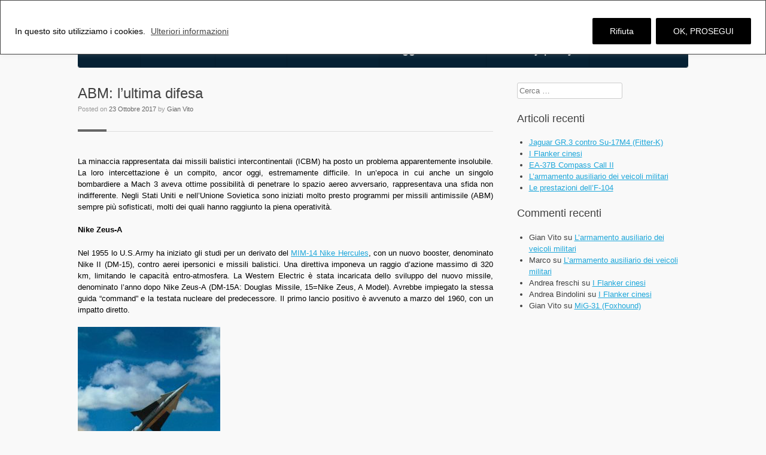

--- FILE ---
content_type: text/html; charset=UTF-8
request_url: https://www.loneflyer.com/2017/10/23/abm-lultima-difesa/
body_size: 29017
content:
<!DOCTYPE html>
<html lang="it-IT">
<head>
	<meta charset="UTF-8">
	<meta name="viewport" content="width=device-width, initial-scale=1">
	<link rel="profile" href="http://gmpg.org/xfn/11">
	<link rel="pingback" href="https://www.loneflyer.com/xmlrpc.php">

	<title>ABM: l&#8217;ultima difesa</title>
		    <!-- PVC Template -->
    <script type="text/template" id="pvc-stats-view-template">
    <i class="pvc-stats-icon medium" aria-hidden="true"><svg aria-hidden="true" focusable="false" data-prefix="far" data-icon="chart-bar" role="img" xmlns="http://www.w3.org/2000/svg" viewBox="0 0 512 512" class="svg-inline--fa fa-chart-bar fa-w-16 fa-2x"><path fill="currentColor" d="M396.8 352h22.4c6.4 0 12.8-6.4 12.8-12.8V108.8c0-6.4-6.4-12.8-12.8-12.8h-22.4c-6.4 0-12.8 6.4-12.8 12.8v230.4c0 6.4 6.4 12.8 12.8 12.8zm-192 0h22.4c6.4 0 12.8-6.4 12.8-12.8V140.8c0-6.4-6.4-12.8-12.8-12.8h-22.4c-6.4 0-12.8 6.4-12.8 12.8v198.4c0 6.4 6.4 12.8 12.8 12.8zm96 0h22.4c6.4 0 12.8-6.4 12.8-12.8V204.8c0-6.4-6.4-12.8-12.8-12.8h-22.4c-6.4 0-12.8 6.4-12.8 12.8v134.4c0 6.4 6.4 12.8 12.8 12.8zM496 400H48V80c0-8.84-7.16-16-16-16H16C7.16 64 0 71.16 0 80v336c0 17.67 14.33 32 32 32h464c8.84 0 16-7.16 16-16v-16c0-8.84-7.16-16-16-16zm-387.2-48h22.4c6.4 0 12.8-6.4 12.8-12.8v-70.4c0-6.4-6.4-12.8-12.8-12.8h-22.4c-6.4 0-12.8 6.4-12.8 12.8v70.4c0 6.4 6.4 12.8 12.8 12.8z" class=""></path></svg></i>
	 <%= total_view %> Visite totali	<% if ( today_view > 0 ) { %>
		<span class="views_today">,  <%= today_view %> visite odierne</span>
	<% } %>
	</span>
	</script>
		              <script>
            (function(d){
              var js, id = 'powr-js', ref = d.getElementsByTagName('script')[0];
              if (d.getElementById(id)) {return;}
              js = d.createElement('script'); js.id = id; js.async = true;
              js.src = '//www.powr.io/powr.js';
              js.setAttribute('powr-token','1qXOOWjjxT1427822892');
              js.setAttribute('external-type','wordpress');
              ref.parentNode.insertBefore(js, ref);
            }(document));
          </script>
          <style>
#wpadminbar #wp-admin-bar-wccp_free_top_button .ab-icon:before {
	content: "\f160";
	color: #02CA02;
	top: 3px;
}
#wpadminbar #wp-admin-bar-wccp_free_top_button .ab-icon {
	transform: rotate(45deg);
}
</style>
<meta name='robots' content='max-image-preview:large' />
<link rel='dns-prefetch' href='//fonts.googleapis.com' />
<link rel="alternate" type="application/rss+xml" title=" &raquo; Feed" href="https://www.loneflyer.com/feed/" />
<link rel="alternate" type="application/rss+xml" title=" &raquo; Feed dei commenti" href="https://www.loneflyer.com/comments/feed/" />
<link rel="alternate" type="application/rss+xml" title=" &raquo; ABM: l&#8217;ultima difesa Feed dei commenti" href="https://www.loneflyer.com/2017/10/23/abm-lultima-difesa/feed/" />
<link rel="alternate" title="oEmbed (JSON)" type="application/json+oembed" href="https://www.loneflyer.com/wp-json/oembed/1.0/embed?url=https%3A%2F%2Fwww.loneflyer.com%2F2017%2F10%2F23%2Fabm-lultima-difesa%2F" />
<link rel="alternate" title="oEmbed (XML)" type="text/xml+oembed" href="https://www.loneflyer.com/wp-json/oembed/1.0/embed?url=https%3A%2F%2Fwww.loneflyer.com%2F2017%2F10%2F23%2Fabm-lultima-difesa%2F&#038;format=xml" />
<style id='wp-img-auto-sizes-contain-inline-css' type='text/css'>
img:is([sizes=auto i],[sizes^="auto," i]){contain-intrinsic-size:3000px 1500px}
/*# sourceURL=wp-img-auto-sizes-contain-inline-css */
</style>
<style id='wp-emoji-styles-inline-css' type='text/css'>

	img.wp-smiley, img.emoji {
		display: inline !important;
		border: none !important;
		box-shadow: none !important;
		height: 1em !important;
		width: 1em !important;
		margin: 0 0.07em !important;
		vertical-align: -0.1em !important;
		background: none !important;
		padding: 0 !important;
	}
/*# sourceURL=wp-emoji-styles-inline-css */
</style>
<style id='wp-block-library-inline-css' type='text/css'>
:root{--wp-block-synced-color:#7a00df;--wp-block-synced-color--rgb:122,0,223;--wp-bound-block-color:var(--wp-block-synced-color);--wp-editor-canvas-background:#ddd;--wp-admin-theme-color:#007cba;--wp-admin-theme-color--rgb:0,124,186;--wp-admin-theme-color-darker-10:#006ba1;--wp-admin-theme-color-darker-10--rgb:0,107,160.5;--wp-admin-theme-color-darker-20:#005a87;--wp-admin-theme-color-darker-20--rgb:0,90,135;--wp-admin-border-width-focus:2px}@media (min-resolution:192dpi){:root{--wp-admin-border-width-focus:1.5px}}.wp-element-button{cursor:pointer}:root .has-very-light-gray-background-color{background-color:#eee}:root .has-very-dark-gray-background-color{background-color:#313131}:root .has-very-light-gray-color{color:#eee}:root .has-very-dark-gray-color{color:#313131}:root .has-vivid-green-cyan-to-vivid-cyan-blue-gradient-background{background:linear-gradient(135deg,#00d084,#0693e3)}:root .has-purple-crush-gradient-background{background:linear-gradient(135deg,#34e2e4,#4721fb 50%,#ab1dfe)}:root .has-hazy-dawn-gradient-background{background:linear-gradient(135deg,#faaca8,#dad0ec)}:root .has-subdued-olive-gradient-background{background:linear-gradient(135deg,#fafae1,#67a671)}:root .has-atomic-cream-gradient-background{background:linear-gradient(135deg,#fdd79a,#004a59)}:root .has-nightshade-gradient-background{background:linear-gradient(135deg,#330968,#31cdcf)}:root .has-midnight-gradient-background{background:linear-gradient(135deg,#020381,#2874fc)}:root{--wp--preset--font-size--normal:16px;--wp--preset--font-size--huge:42px}.has-regular-font-size{font-size:1em}.has-larger-font-size{font-size:2.625em}.has-normal-font-size{font-size:var(--wp--preset--font-size--normal)}.has-huge-font-size{font-size:var(--wp--preset--font-size--huge)}.has-text-align-center{text-align:center}.has-text-align-left{text-align:left}.has-text-align-right{text-align:right}.has-fit-text{white-space:nowrap!important}#end-resizable-editor-section{display:none}.aligncenter{clear:both}.items-justified-left{justify-content:flex-start}.items-justified-center{justify-content:center}.items-justified-right{justify-content:flex-end}.items-justified-space-between{justify-content:space-between}.screen-reader-text{border:0;clip-path:inset(50%);height:1px;margin:-1px;overflow:hidden;padding:0;position:absolute;width:1px;word-wrap:normal!important}.screen-reader-text:focus{background-color:#ddd;clip-path:none;color:#444;display:block;font-size:1em;height:auto;left:5px;line-height:normal;padding:15px 23px 14px;text-decoration:none;top:5px;width:auto;z-index:100000}html :where(.has-border-color){border-style:solid}html :where([style*=border-top-color]){border-top-style:solid}html :where([style*=border-right-color]){border-right-style:solid}html :where([style*=border-bottom-color]){border-bottom-style:solid}html :where([style*=border-left-color]){border-left-style:solid}html :where([style*=border-width]){border-style:solid}html :where([style*=border-top-width]){border-top-style:solid}html :where([style*=border-right-width]){border-right-style:solid}html :where([style*=border-bottom-width]){border-bottom-style:solid}html :where([style*=border-left-width]){border-left-style:solid}html :where(img[class*=wp-image-]){height:auto;max-width:100%}:where(figure){margin:0 0 1em}html :where(.is-position-sticky){--wp-admin--admin-bar--position-offset:var(--wp-admin--admin-bar--height,0px)}@media screen and (max-width:600px){html :where(.is-position-sticky){--wp-admin--admin-bar--position-offset:0px}}

/*# sourceURL=wp-block-library-inline-css */
</style><style id='global-styles-inline-css' type='text/css'>
:root{--wp--preset--aspect-ratio--square: 1;--wp--preset--aspect-ratio--4-3: 4/3;--wp--preset--aspect-ratio--3-4: 3/4;--wp--preset--aspect-ratio--3-2: 3/2;--wp--preset--aspect-ratio--2-3: 2/3;--wp--preset--aspect-ratio--16-9: 16/9;--wp--preset--aspect-ratio--9-16: 9/16;--wp--preset--color--black: #000000;--wp--preset--color--cyan-bluish-gray: #abb8c3;--wp--preset--color--white: #ffffff;--wp--preset--color--pale-pink: #f78da7;--wp--preset--color--vivid-red: #cf2e2e;--wp--preset--color--luminous-vivid-orange: #ff6900;--wp--preset--color--luminous-vivid-amber: #fcb900;--wp--preset--color--light-green-cyan: #7bdcb5;--wp--preset--color--vivid-green-cyan: #00d084;--wp--preset--color--pale-cyan-blue: #8ed1fc;--wp--preset--color--vivid-cyan-blue: #0693e3;--wp--preset--color--vivid-purple: #9b51e0;--wp--preset--gradient--vivid-cyan-blue-to-vivid-purple: linear-gradient(135deg,rgb(6,147,227) 0%,rgb(155,81,224) 100%);--wp--preset--gradient--light-green-cyan-to-vivid-green-cyan: linear-gradient(135deg,rgb(122,220,180) 0%,rgb(0,208,130) 100%);--wp--preset--gradient--luminous-vivid-amber-to-luminous-vivid-orange: linear-gradient(135deg,rgb(252,185,0) 0%,rgb(255,105,0) 100%);--wp--preset--gradient--luminous-vivid-orange-to-vivid-red: linear-gradient(135deg,rgb(255,105,0) 0%,rgb(207,46,46) 100%);--wp--preset--gradient--very-light-gray-to-cyan-bluish-gray: linear-gradient(135deg,rgb(238,238,238) 0%,rgb(169,184,195) 100%);--wp--preset--gradient--cool-to-warm-spectrum: linear-gradient(135deg,rgb(74,234,220) 0%,rgb(151,120,209) 20%,rgb(207,42,186) 40%,rgb(238,44,130) 60%,rgb(251,105,98) 80%,rgb(254,248,76) 100%);--wp--preset--gradient--blush-light-purple: linear-gradient(135deg,rgb(255,206,236) 0%,rgb(152,150,240) 100%);--wp--preset--gradient--blush-bordeaux: linear-gradient(135deg,rgb(254,205,165) 0%,rgb(254,45,45) 50%,rgb(107,0,62) 100%);--wp--preset--gradient--luminous-dusk: linear-gradient(135deg,rgb(255,203,112) 0%,rgb(199,81,192) 50%,rgb(65,88,208) 100%);--wp--preset--gradient--pale-ocean: linear-gradient(135deg,rgb(255,245,203) 0%,rgb(182,227,212) 50%,rgb(51,167,181) 100%);--wp--preset--gradient--electric-grass: linear-gradient(135deg,rgb(202,248,128) 0%,rgb(113,206,126) 100%);--wp--preset--gradient--midnight: linear-gradient(135deg,rgb(2,3,129) 0%,rgb(40,116,252) 100%);--wp--preset--font-size--small: 13px;--wp--preset--font-size--medium: 20px;--wp--preset--font-size--large: 36px;--wp--preset--font-size--x-large: 42px;--wp--preset--spacing--20: 0.44rem;--wp--preset--spacing--30: 0.67rem;--wp--preset--spacing--40: 1rem;--wp--preset--spacing--50: 1.5rem;--wp--preset--spacing--60: 2.25rem;--wp--preset--spacing--70: 3.38rem;--wp--preset--spacing--80: 5.06rem;--wp--preset--shadow--natural: 6px 6px 9px rgba(0, 0, 0, 0.2);--wp--preset--shadow--deep: 12px 12px 50px rgba(0, 0, 0, 0.4);--wp--preset--shadow--sharp: 6px 6px 0px rgba(0, 0, 0, 0.2);--wp--preset--shadow--outlined: 6px 6px 0px -3px rgb(255, 255, 255), 6px 6px rgb(0, 0, 0);--wp--preset--shadow--crisp: 6px 6px 0px rgb(0, 0, 0);}:where(.is-layout-flex){gap: 0.5em;}:where(.is-layout-grid){gap: 0.5em;}body .is-layout-flex{display: flex;}.is-layout-flex{flex-wrap: wrap;align-items: center;}.is-layout-flex > :is(*, div){margin: 0;}body .is-layout-grid{display: grid;}.is-layout-grid > :is(*, div){margin: 0;}:where(.wp-block-columns.is-layout-flex){gap: 2em;}:where(.wp-block-columns.is-layout-grid){gap: 2em;}:where(.wp-block-post-template.is-layout-flex){gap: 1.25em;}:where(.wp-block-post-template.is-layout-grid){gap: 1.25em;}.has-black-color{color: var(--wp--preset--color--black) !important;}.has-cyan-bluish-gray-color{color: var(--wp--preset--color--cyan-bluish-gray) !important;}.has-white-color{color: var(--wp--preset--color--white) !important;}.has-pale-pink-color{color: var(--wp--preset--color--pale-pink) !important;}.has-vivid-red-color{color: var(--wp--preset--color--vivid-red) !important;}.has-luminous-vivid-orange-color{color: var(--wp--preset--color--luminous-vivid-orange) !important;}.has-luminous-vivid-amber-color{color: var(--wp--preset--color--luminous-vivid-amber) !important;}.has-light-green-cyan-color{color: var(--wp--preset--color--light-green-cyan) !important;}.has-vivid-green-cyan-color{color: var(--wp--preset--color--vivid-green-cyan) !important;}.has-pale-cyan-blue-color{color: var(--wp--preset--color--pale-cyan-blue) !important;}.has-vivid-cyan-blue-color{color: var(--wp--preset--color--vivid-cyan-blue) !important;}.has-vivid-purple-color{color: var(--wp--preset--color--vivid-purple) !important;}.has-black-background-color{background-color: var(--wp--preset--color--black) !important;}.has-cyan-bluish-gray-background-color{background-color: var(--wp--preset--color--cyan-bluish-gray) !important;}.has-white-background-color{background-color: var(--wp--preset--color--white) !important;}.has-pale-pink-background-color{background-color: var(--wp--preset--color--pale-pink) !important;}.has-vivid-red-background-color{background-color: var(--wp--preset--color--vivid-red) !important;}.has-luminous-vivid-orange-background-color{background-color: var(--wp--preset--color--luminous-vivid-orange) !important;}.has-luminous-vivid-amber-background-color{background-color: var(--wp--preset--color--luminous-vivid-amber) !important;}.has-light-green-cyan-background-color{background-color: var(--wp--preset--color--light-green-cyan) !important;}.has-vivid-green-cyan-background-color{background-color: var(--wp--preset--color--vivid-green-cyan) !important;}.has-pale-cyan-blue-background-color{background-color: var(--wp--preset--color--pale-cyan-blue) !important;}.has-vivid-cyan-blue-background-color{background-color: var(--wp--preset--color--vivid-cyan-blue) !important;}.has-vivid-purple-background-color{background-color: var(--wp--preset--color--vivid-purple) !important;}.has-black-border-color{border-color: var(--wp--preset--color--black) !important;}.has-cyan-bluish-gray-border-color{border-color: var(--wp--preset--color--cyan-bluish-gray) !important;}.has-white-border-color{border-color: var(--wp--preset--color--white) !important;}.has-pale-pink-border-color{border-color: var(--wp--preset--color--pale-pink) !important;}.has-vivid-red-border-color{border-color: var(--wp--preset--color--vivid-red) !important;}.has-luminous-vivid-orange-border-color{border-color: var(--wp--preset--color--luminous-vivid-orange) !important;}.has-luminous-vivid-amber-border-color{border-color: var(--wp--preset--color--luminous-vivid-amber) !important;}.has-light-green-cyan-border-color{border-color: var(--wp--preset--color--light-green-cyan) !important;}.has-vivid-green-cyan-border-color{border-color: var(--wp--preset--color--vivid-green-cyan) !important;}.has-pale-cyan-blue-border-color{border-color: var(--wp--preset--color--pale-cyan-blue) !important;}.has-vivid-cyan-blue-border-color{border-color: var(--wp--preset--color--vivid-cyan-blue) !important;}.has-vivid-purple-border-color{border-color: var(--wp--preset--color--vivid-purple) !important;}.has-vivid-cyan-blue-to-vivid-purple-gradient-background{background: var(--wp--preset--gradient--vivid-cyan-blue-to-vivid-purple) !important;}.has-light-green-cyan-to-vivid-green-cyan-gradient-background{background: var(--wp--preset--gradient--light-green-cyan-to-vivid-green-cyan) !important;}.has-luminous-vivid-amber-to-luminous-vivid-orange-gradient-background{background: var(--wp--preset--gradient--luminous-vivid-amber-to-luminous-vivid-orange) !important;}.has-luminous-vivid-orange-to-vivid-red-gradient-background{background: var(--wp--preset--gradient--luminous-vivid-orange-to-vivid-red) !important;}.has-very-light-gray-to-cyan-bluish-gray-gradient-background{background: var(--wp--preset--gradient--very-light-gray-to-cyan-bluish-gray) !important;}.has-cool-to-warm-spectrum-gradient-background{background: var(--wp--preset--gradient--cool-to-warm-spectrum) !important;}.has-blush-light-purple-gradient-background{background: var(--wp--preset--gradient--blush-light-purple) !important;}.has-blush-bordeaux-gradient-background{background: var(--wp--preset--gradient--blush-bordeaux) !important;}.has-luminous-dusk-gradient-background{background: var(--wp--preset--gradient--luminous-dusk) !important;}.has-pale-ocean-gradient-background{background: var(--wp--preset--gradient--pale-ocean) !important;}.has-electric-grass-gradient-background{background: var(--wp--preset--gradient--electric-grass) !important;}.has-midnight-gradient-background{background: var(--wp--preset--gradient--midnight) !important;}.has-small-font-size{font-size: var(--wp--preset--font-size--small) !important;}.has-medium-font-size{font-size: var(--wp--preset--font-size--medium) !important;}.has-large-font-size{font-size: var(--wp--preset--font-size--large) !important;}.has-x-large-font-size{font-size: var(--wp--preset--font-size--x-large) !important;}
/*# sourceURL=global-styles-inline-css */
</style>

<style id='classic-theme-styles-inline-css' type='text/css'>
/*! This file is auto-generated */
.wp-block-button__link{color:#fff;background-color:#32373c;border-radius:9999px;box-shadow:none;text-decoration:none;padding:calc(.667em + 2px) calc(1.333em + 2px);font-size:1.125em}.wp-block-file__button{background:#32373c;color:#fff;text-decoration:none}
/*# sourceURL=/wp-includes/css/classic-themes.min.css */
</style>
<link rel='stylesheet' id='contact-form-7-css' href='https://www.loneflyer.com/wp-content/plugins/contact-form-7/includes/css/styles.css?ver=6.1.4' type='text/css' media='all' />
<link rel='stylesheet' id='a3-pvc-style-css' href='https://www.loneflyer.com/wp-content/plugins/page-views-count/assets/css/style.min.css?ver=2.8.7' type='text/css' media='all' />
<link rel='stylesheet' id='sow-social-media-buttons-atom-328e08c1506f-css' href='https://www.loneflyer.com/wp-content/uploads/siteorigin-widgets/sow-social-media-buttons-atom-328e08c1506f.css?ver=c0697d391e727527c1dd7e860195f697' type='text/css' media='all' />
<link rel='stylesheet' id='siteorigin-google-web-fonts-css' href='//fonts.googleapis.com/css?family=Raleway%3A300&#038;ver=c0697d391e727527c1dd7e860195f697' type='text/css' media='all' />
<link rel='stylesheet' id='aviator-style-css' href='https://www.loneflyer.com/wp-content/themes/aviator%20child/style.css?ver=1.0' type='text/css' media='all' />
<link rel='stylesheet' id='a3pvc-css' href='//www.loneflyer.com/wp-content/uploads/sass/pvc.min.css?ver=1703182523' type='text/css' media='all' />
<script type="text/javascript" id="cookie-law-info-js-extra">
/* <![CDATA[ */
var _ckyConfig = {"_ipData":[],"_assetsURL":"https://www.loneflyer.com/wp-content/plugins/cookie-law-info/lite/frontend/images/","_publicURL":"https://www.loneflyer.com","_expiry":"365","_categories":[{"name":"Necessary","slug":"necessary","isNecessary":true,"ccpaDoNotSell":true,"cookies":[],"active":true,"defaultConsent":{"gdpr":true,"ccpa":true}},{"name":"Non-necessary","slug":"non-necessary","isNecessary":false,"ccpaDoNotSell":true,"cookies":[],"active":true,"defaultConsent":{"gdpr":false,"ccpa":false}},{"name":"Functional","slug":"functional","isNecessary":false,"ccpaDoNotSell":true,"cookies":[],"active":true,"defaultConsent":{"gdpr":false,"ccpa":false}},{"name":"Performance","slug":"performance","isNecessary":false,"ccpaDoNotSell":true,"cookies":[],"active":true,"defaultConsent":{"gdpr":false,"ccpa":false}},{"name":"Analytics","slug":"analytics","isNecessary":false,"ccpaDoNotSell":true,"cookies":[],"active":true,"defaultConsent":{"gdpr":false,"ccpa":false}},{"name":"Advertisement","slug":"advertisement","isNecessary":false,"ccpaDoNotSell":true,"cookies":[],"active":true,"defaultConsent":{"gdpr":false,"ccpa":false}},{"name":"Others","slug":"others","isNecessary":false,"ccpaDoNotSell":true,"cookies":[],"active":true,"defaultConsent":{"gdpr":false,"ccpa":false}}],"_activeLaw":"gdpr","_rootDomain":"","_block":"1","_showBanner":"1","_bannerConfig":{"settings":{"type":"banner","preferenceCenterType":"popup","position":"top","applicableLaw":"gdpr"},"behaviours":{"reloadBannerOnAccept":false,"loadAnalyticsByDefault":false,"animations":{"onLoad":"animate","onHide":"sticky"}},"config":{"revisitConsent":{"status":true,"tag":"revisit-consent","position":"bottom-right","meta":{"url":"#"},"styles":{"background-color":"#0056A7"},"elements":{"title":{"type":"text","tag":"revisit-consent-title","status":true,"styles":{"color":"#0056a7"}}}},"preferenceCenter":{"toggle":{"status":true,"tag":"detail-category-toggle","type":"toggle","states":{"active":{"styles":{"background-color":"#1863DC"}},"inactive":{"styles":{"background-color":"#D0D5D2"}}}}},"categoryPreview":{"status":false,"toggle":{"status":true,"tag":"detail-category-preview-toggle","type":"toggle","states":{"active":{"styles":{"background-color":"#1863DC"}},"inactive":{"styles":{"background-color":"#D0D5D2"}}}}},"videoPlaceholder":{"status":true,"styles":{"background-color":"#000000","border-color":"#000000","color":"#ffffff"}},"readMore":{"status":true,"tag":"readmore-button","type":"link","meta":{"noFollow":true,"newTab":true},"styles":{"color":"#444","background-color":"transparent","border-color":"transparent"}},"showMore":{"status":true,"tag":"show-desc-button","type":"button","styles":{"color":"#1863DC"}},"showLess":{"status":true,"tag":"hide-desc-button","type":"button","styles":{"color":"#1863DC"}},"alwaysActive":{"status":true,"tag":"always-active","styles":{"color":"#008000"}},"manualLinks":{"status":true,"tag":"manual-links","type":"link","styles":{"color":"#1863DC"}},"auditTable":{"status":true},"optOption":{"status":true,"toggle":{"status":true,"tag":"optout-option-toggle","type":"toggle","states":{"active":{"styles":{"background-color":"#1863dc"}},"inactive":{"styles":{"background-color":"#FFFFFF"}}}}}}},"_version":"3.3.9.1","_logConsent":"1","_tags":[{"tag":"accept-button","styles":{"color":"#fff","background-color":"#000","border-color":"#000"}},{"tag":"reject-button","styles":{"color":"#fff","background-color":"#000","border-color":"#000"}},{"tag":"settings-button","styles":{"color":"#fff","background-color":"#000","border-color":"#000"}},{"tag":"readmore-button","styles":{"color":"#444","background-color":"transparent","border-color":"transparent"}},{"tag":"donotsell-button","styles":{"color":"#333333","background-color":"","border-color":""}},{"tag":"show-desc-button","styles":{"color":"#1863DC"}},{"tag":"hide-desc-button","styles":{"color":"#1863DC"}},{"tag":"cky-always-active","styles":[]},{"tag":"cky-link","styles":[]},{"tag":"accept-button","styles":{"color":"#fff","background-color":"#000","border-color":"#000"}},{"tag":"revisit-consent","styles":{"background-color":"#0056A7"}}],"_shortCodes":[{"key":"cky_readmore","content":"\u003Ca href=\"http://www.loneflyer.com/informativa-sui-cookies/\" class=\"cky-policy\" aria-label=\"Ulteriori informazioni\" target=\"_blank\" rel=\"noopener\" data-cky-tag=\"readmore-button\"\u003EUlteriori informazioni\u003C/a\u003E","tag":"readmore-button","status":true,"attributes":{"rel":"nofollow","target":"_blank"}},{"key":"cky_show_desc","content":"\u003Cbutton class=\"cky-show-desc-btn\" data-cky-tag=\"show-desc-button\" aria-label=\"Show more\"\u003EShow more\u003C/button\u003E","tag":"show-desc-button","status":true,"attributes":[]},{"key":"cky_hide_desc","content":"\u003Cbutton class=\"cky-show-desc-btn\" data-cky-tag=\"hide-desc-button\" aria-label=\"Show less\"\u003EShow less\u003C/button\u003E","tag":"hide-desc-button","status":true,"attributes":[]},{"key":"cky_optout_show_desc","content":"[cky_optout_show_desc]","tag":"optout-show-desc-button","status":true,"attributes":[]},{"key":"cky_optout_hide_desc","content":"[cky_optout_hide_desc]","tag":"optout-hide-desc-button","status":true,"attributes":[]},{"key":"cky_category_toggle_label","content":"[cky_{{status}}_category_label] [cky_preference_{{category_slug}}_title]","tag":"","status":true,"attributes":[]},{"key":"cky_enable_category_label","content":"Enable","tag":"","status":true,"attributes":[]},{"key":"cky_disable_category_label","content":"Disable","tag":"","status":true,"attributes":[]},{"key":"cky_video_placeholder","content":"\u003Cdiv class=\"video-placeholder-normal\" data-cky-tag=\"video-placeholder\" id=\"[UNIQUEID]\"\u003E\u003Cp class=\"video-placeholder-text-normal\" data-cky-tag=\"placeholder-title\"\u003EPlease accept cookies to access this content\u003C/p\u003E\u003C/div\u003E","tag":"","status":true,"attributes":[]},{"key":"cky_enable_optout_label","content":"Enable","tag":"","status":true,"attributes":[]},{"key":"cky_disable_optout_label","content":"Disable","tag":"","status":true,"attributes":[]},{"key":"cky_optout_toggle_label","content":"[cky_{{status}}_optout_label] [cky_optout_option_title]","tag":"","status":true,"attributes":[]},{"key":"cky_optout_option_title","content":"Do Not Sell or Share My Personal Information","tag":"","status":true,"attributes":[]},{"key":"cky_optout_close_label","content":"Close","tag":"","status":true,"attributes":[]},{"key":"cky_preference_close_label","content":"Close","tag":"","status":true,"attributes":[]}],"_rtl":"","_language":"en","_providersToBlock":[]};
var _ckyStyles = {"css":".cky-overlay{background: #000000; opacity: 0.4; position: fixed; top: 0; left: 0; width: 100%; height: 100%; z-index: 99999999;}.cky-hide{display: none;}.cky-btn-revisit-wrapper{display: flex; align-items: center; justify-content: center; background: #0056a7; width: 45px; height: 45px; border-radius: 50%; position: fixed; z-index: 999999; cursor: pointer;}.cky-revisit-bottom-left{bottom: 15px; left: 15px;}.cky-revisit-bottom-right{bottom: 15px; right: 15px;}.cky-btn-revisit-wrapper .cky-btn-revisit{display: flex; align-items: center; justify-content: center; background: none; border: none; cursor: pointer; position: relative; margin: 0; padding: 0;}.cky-btn-revisit-wrapper .cky-btn-revisit img{max-width: fit-content; margin: 0; height: 30px; width: 30px;}.cky-revisit-bottom-left:hover::before{content: attr(data-tooltip); position: absolute; background: #4e4b66; color: #ffffff; left: calc(100% + 7px); font-size: 12px; line-height: 16px; width: max-content; padding: 4px 8px; border-radius: 4px;}.cky-revisit-bottom-left:hover::after{position: absolute; content: \"\"; border: 5px solid transparent; left: calc(100% + 2px); border-left-width: 0; border-right-color: #4e4b66;}.cky-revisit-bottom-right:hover::before{content: attr(data-tooltip); position: absolute; background: #4e4b66; color: #ffffff; right: calc(100% + 7px); font-size: 12px; line-height: 16px; width: max-content; padding: 4px 8px; border-radius: 4px;}.cky-revisit-bottom-right:hover::after{position: absolute; content: \"\"; border: 5px solid transparent; right: calc(100% + 2px); border-right-width: 0; border-left-color: #4e4b66;}.cky-revisit-hide{display: none;}.cky-consent-container{position: fixed; width: 100%; box-sizing: border-box; z-index: 9999999;}.cky-consent-container .cky-consent-bar{background: #ffffff; border: 1px solid; padding: 16.5px 24px; box-shadow: 0 -1px 10px 0 #acabab4d;}.cky-banner-bottom{bottom: 0; left: 0;}.cky-banner-top{top: 0; left: 0;}.cky-custom-brand-logo-wrapper .cky-custom-brand-logo{width: 100px; height: auto; margin: 0 0 12px 0;}.cky-notice .cky-title{color: #212121; font-weight: 700; font-size: 18px; line-height: 24px; margin: 0 0 12px 0;}.cky-notice-group{display: flex; justify-content: space-between; align-items: center; font-size: 14px; line-height: 24px; font-weight: 400;}.cky-notice-des *,.cky-preference-content-wrapper *,.cky-accordion-header-des *,.cky-gpc-wrapper .cky-gpc-desc *{font-size: 14px;}.cky-notice-des{color: #212121; font-size: 14px; line-height: 24px; font-weight: 400;}.cky-notice-des img{height: 25px; width: 25px;}.cky-consent-bar .cky-notice-des p,.cky-gpc-wrapper .cky-gpc-desc p,.cky-preference-body-wrapper .cky-preference-content-wrapper p,.cky-accordion-header-wrapper .cky-accordion-header-des p,.cky-cookie-des-table li div:last-child p{color: inherit; margin-top: 0; overflow-wrap: break-word;}.cky-notice-des P:last-child,.cky-preference-content-wrapper p:last-child,.cky-cookie-des-table li div:last-child p:last-child,.cky-gpc-wrapper .cky-gpc-desc p:last-child{margin-bottom: 0;}.cky-notice-des a.cky-policy,.cky-notice-des button.cky-policy{font-size: 14px; color: #1863dc; white-space: nowrap; cursor: pointer; background: transparent; border: 1px solid; text-decoration: underline;}.cky-notice-des button.cky-policy{padding: 0;}.cky-notice-des a.cky-policy:focus-visible,.cky-notice-des button.cky-policy:focus-visible,.cky-preference-content-wrapper .cky-show-desc-btn:focus-visible,.cky-accordion-header .cky-accordion-btn:focus-visible,.cky-preference-header .cky-btn-close:focus-visible,.cky-switch input[type=\"checkbox\"]:focus-visible,.cky-footer-wrapper a:focus-visible,.cky-btn:focus-visible{outline: 2px solid #1863dc; outline-offset: 2px;}.cky-btn:focus:not(:focus-visible),.cky-accordion-header .cky-accordion-btn:focus:not(:focus-visible),.cky-preference-content-wrapper .cky-show-desc-btn:focus:not(:focus-visible),.cky-btn-revisit-wrapper .cky-btn-revisit:focus:not(:focus-visible),.cky-preference-header .cky-btn-close:focus:not(:focus-visible),.cky-consent-bar .cky-banner-btn-close:focus:not(:focus-visible){outline: 0;}button.cky-show-desc-btn:not(:hover):not(:active){color: #1863dc; background: transparent;}button.cky-accordion-btn:not(:hover):not(:active),button.cky-banner-btn-close:not(:hover):not(:active),button.cky-btn-close:not(:hover):not(:active),button.cky-btn-revisit:not(:hover):not(:active){background: transparent;}.cky-consent-bar button:hover,.cky-modal.cky-modal-open button:hover,.cky-consent-bar button:focus,.cky-modal.cky-modal-open button:focus{text-decoration: none;}.cky-notice-btn-wrapper{display: flex; justify-content: center; align-items: center; margin-left: 15px;}.cky-notice-btn-wrapper .cky-btn{text-shadow: none; box-shadow: none;}.cky-btn{font-size: 14px; font-family: inherit; line-height: 24px; padding: 8px 27px; font-weight: 500; margin: 0 8px 0 0; border-radius: 2px; white-space: nowrap; cursor: pointer; text-align: center; text-transform: none; min-height: 0;}.cky-btn:hover{opacity: 0.8;}.cky-btn-customize{color: #1863dc; background: transparent; border: 2px solid #1863dc;}.cky-btn-reject{color: #1863dc; background: transparent; border: 2px solid #1863dc;}.cky-btn-accept{background: #1863dc; color: #ffffff; border: 2px solid #1863dc;}.cky-btn:last-child{margin-right: 0;}@media (max-width: 768px){.cky-notice-group{display: block;}.cky-notice-btn-wrapper{margin-left: 0;}.cky-notice-btn-wrapper .cky-btn{flex: auto; max-width: 100%; margin-top: 10px; white-space: unset;}}@media (max-width: 576px){.cky-notice-btn-wrapper{flex-direction: column;}.cky-custom-brand-logo-wrapper, .cky-notice .cky-title, .cky-notice-des, .cky-notice-btn-wrapper{padding: 0 28px;}.cky-consent-container .cky-consent-bar{padding: 16.5px 0;}.cky-notice-des{max-height: 40vh; overflow-y: scroll;}.cky-notice-btn-wrapper .cky-btn{width: 100%; padding: 8px; margin-right: 0;}.cky-notice-btn-wrapper .cky-btn-accept{order: 1;}.cky-notice-btn-wrapper .cky-btn-reject{order: 3;}.cky-notice-btn-wrapper .cky-btn-customize{order: 2;}}@media (max-height: 480px){.cky-consent-container{max-height: 100vh;overflow-y: scroll}.cky-notice-des{max-height: unset;overflow-y: unset}.cky-preference-center{height: 100vh;overflow: auto !important}.cky-preference-center .cky-preference-body-wrapper{overflow: unset}}@media (max-width: 425px){.cky-custom-brand-logo-wrapper, .cky-notice .cky-title, .cky-notice-des, .cky-notice-btn-wrapper{padding: 0 24px;}.cky-notice-btn-wrapper{flex-direction: column;}.cky-btn{width: 100%; margin: 10px 0 0 0;}.cky-notice-btn-wrapper .cky-btn-customize{order: 2;}.cky-notice-btn-wrapper .cky-btn-reject{order: 3;}.cky-notice-btn-wrapper .cky-btn-accept{order: 1; margin-top: 16px;}}@media (max-width: 352px){.cky-notice .cky-title{font-size: 16px;}.cky-notice-des *{font-size: 12px;}.cky-notice-des, .cky-btn{font-size: 12px;}}.cky-modal.cky-modal-open{display: flex; visibility: visible; -webkit-transform: translate(-50%, -50%); -moz-transform: translate(-50%, -50%); -ms-transform: translate(-50%, -50%); -o-transform: translate(-50%, -50%); transform: translate(-50%, -50%); top: 50%; left: 50%; transition: all 1s ease;}.cky-modal{box-shadow: 0 32px 68px rgba(0, 0, 0, 0.3); margin: 0 auto; position: fixed; max-width: 100%; background: #ffffff; top: 50%; box-sizing: border-box; border-radius: 6px; z-index: 999999999; color: #212121; -webkit-transform: translate(-50%, 100%); -moz-transform: translate(-50%, 100%); -ms-transform: translate(-50%, 100%); -o-transform: translate(-50%, 100%); transform: translate(-50%, 100%); visibility: hidden; transition: all 0s ease;}.cky-preference-center{max-height: 79vh; overflow: hidden; width: 845px; overflow: hidden; flex: 1 1 0; display: flex; flex-direction: column; border-radius: 6px;}.cky-preference-header{display: flex; align-items: center; justify-content: space-between; padding: 22px 24px; border-bottom: 1px solid;}.cky-preference-header .cky-preference-title{font-size: 18px; font-weight: 700; line-height: 24px;}.cky-preference-header .cky-btn-close{margin: 0; cursor: pointer; vertical-align: middle; padding: 0; background: none; border: none; width: 24px; height: 24px; min-height: 0; line-height: 0; text-shadow: none; box-shadow: none;}.cky-preference-header .cky-btn-close img{margin: 0; height: 10px; width: 10px;}.cky-preference-body-wrapper{padding: 0 24px; flex: 1; overflow: auto; box-sizing: border-box;}.cky-preference-content-wrapper,.cky-gpc-wrapper .cky-gpc-desc{font-size: 14px; line-height: 24px; font-weight: 400; padding: 12px 0;}.cky-preference-content-wrapper{border-bottom: 1px solid;}.cky-preference-content-wrapper img{height: 25px; width: 25px;}.cky-preference-content-wrapper .cky-show-desc-btn{font-size: 14px; font-family: inherit; color: #1863dc; text-decoration: none; line-height: 24px; padding: 0; margin: 0; white-space: nowrap; cursor: pointer; background: transparent; border-color: transparent; text-transform: none; min-height: 0; text-shadow: none; box-shadow: none;}.cky-accordion-wrapper{margin-bottom: 10px;}.cky-accordion{border-bottom: 1px solid;}.cky-accordion:last-child{border-bottom: none;}.cky-accordion .cky-accordion-item{display: flex; margin-top: 10px;}.cky-accordion .cky-accordion-body{display: none;}.cky-accordion.cky-accordion-active .cky-accordion-body{display: block; padding: 0 22px; margin-bottom: 16px;}.cky-accordion-header-wrapper{cursor: pointer; width: 100%;}.cky-accordion-item .cky-accordion-header{display: flex; justify-content: space-between; align-items: center;}.cky-accordion-header .cky-accordion-btn{font-size: 16px; font-family: inherit; color: #212121; line-height: 24px; background: none; border: none; font-weight: 700; padding: 0; margin: 0; cursor: pointer; text-transform: none; min-height: 0; text-shadow: none; box-shadow: none;}.cky-accordion-header .cky-always-active{color: #008000; font-weight: 600; line-height: 24px; font-size: 14px;}.cky-accordion-header-des{font-size: 14px; line-height: 24px; margin: 10px 0 16px 0;}.cky-accordion-chevron{margin-right: 22px; position: relative; cursor: pointer;}.cky-accordion-chevron-hide{display: none;}.cky-accordion .cky-accordion-chevron i::before{content: \"\"; position: absolute; border-right: 1.4px solid; border-bottom: 1.4px solid; border-color: inherit; height: 6px; width: 6px; -webkit-transform: rotate(-45deg); -moz-transform: rotate(-45deg); -ms-transform: rotate(-45deg); -o-transform: rotate(-45deg); transform: rotate(-45deg); transition: all 0.2s ease-in-out; top: 8px;}.cky-accordion.cky-accordion-active .cky-accordion-chevron i::before{-webkit-transform: rotate(45deg); -moz-transform: rotate(45deg); -ms-transform: rotate(45deg); -o-transform: rotate(45deg); transform: rotate(45deg);}.cky-audit-table{background: #f4f4f4; border-radius: 6px;}.cky-audit-table .cky-empty-cookies-text{color: inherit; font-size: 12px; line-height: 24px; margin: 0; padding: 10px;}.cky-audit-table .cky-cookie-des-table{font-size: 12px; line-height: 24px; font-weight: normal; padding: 15px 10px; border-bottom: 1px solid; border-bottom-color: inherit; margin: 0;}.cky-audit-table .cky-cookie-des-table:last-child{border-bottom: none;}.cky-audit-table .cky-cookie-des-table li{list-style-type: none; display: flex; padding: 3px 0;}.cky-audit-table .cky-cookie-des-table li:first-child{padding-top: 0;}.cky-cookie-des-table li div:first-child{width: 100px; font-weight: 600; word-break: break-word; word-wrap: break-word;}.cky-cookie-des-table li div:last-child{flex: 1; word-break: break-word; word-wrap: break-word; margin-left: 8px;}.cky-footer-shadow{display: block; width: 100%; height: 40px; background: linear-gradient(180deg, rgba(255, 255, 255, 0) 0%, #ffffff 100%); position: absolute; bottom: calc(100% - 1px);}.cky-footer-wrapper{position: relative;}.cky-prefrence-btn-wrapper{display: flex; flex-wrap: wrap; align-items: center; justify-content: center; padding: 22px 24px; border-top: 1px solid;}.cky-prefrence-btn-wrapper .cky-btn{flex: auto; max-width: 100%; text-shadow: none; box-shadow: none;}.cky-btn-preferences{color: #1863dc; background: transparent; border: 2px solid #1863dc;}.cky-preference-header,.cky-preference-body-wrapper,.cky-preference-content-wrapper,.cky-accordion-wrapper,.cky-accordion,.cky-accordion-wrapper,.cky-footer-wrapper,.cky-prefrence-btn-wrapper{border-color: inherit;}@media (max-width: 845px){.cky-modal{max-width: calc(100% - 16px);}}@media (max-width: 576px){.cky-modal{max-width: 100%;}.cky-preference-center{max-height: 100vh;}.cky-prefrence-btn-wrapper{flex-direction: column;}.cky-accordion.cky-accordion-active .cky-accordion-body{padding-right: 0;}.cky-prefrence-btn-wrapper .cky-btn{width: 100%; margin: 10px 0 0 0;}.cky-prefrence-btn-wrapper .cky-btn-reject{order: 3;}.cky-prefrence-btn-wrapper .cky-btn-accept{order: 1; margin-top: 0;}.cky-prefrence-btn-wrapper .cky-btn-preferences{order: 2;}}@media (max-width: 425px){.cky-accordion-chevron{margin-right: 15px;}.cky-notice-btn-wrapper{margin-top: 0;}.cky-accordion.cky-accordion-active .cky-accordion-body{padding: 0 15px;}}@media (max-width: 352px){.cky-preference-header .cky-preference-title{font-size: 16px;}.cky-preference-header{padding: 16px 24px;}.cky-preference-content-wrapper *, .cky-accordion-header-des *{font-size: 12px;}.cky-preference-content-wrapper, .cky-preference-content-wrapper .cky-show-more, .cky-accordion-header .cky-always-active, .cky-accordion-header-des, .cky-preference-content-wrapper .cky-show-desc-btn, .cky-notice-des a.cky-policy{font-size: 12px;}.cky-accordion-header .cky-accordion-btn{font-size: 14px;}}.cky-switch{display: flex;}.cky-switch input[type=\"checkbox\"]{position: relative; width: 44px; height: 24px; margin: 0; background: #d0d5d2; -webkit-appearance: none; border-radius: 50px; cursor: pointer; outline: 0; border: none; top: 0;}.cky-switch input[type=\"checkbox\"]:checked{background: #1863dc;}.cky-switch input[type=\"checkbox\"]:before{position: absolute; content: \"\"; height: 20px; width: 20px; left: 2px; bottom: 2px; border-radius: 50%; background-color: white; -webkit-transition: 0.4s; transition: 0.4s; margin: 0;}.cky-switch input[type=\"checkbox\"]:after{display: none;}.cky-switch input[type=\"checkbox\"]:checked:before{-webkit-transform: translateX(20px); -ms-transform: translateX(20px); transform: translateX(20px);}@media (max-width: 425px){.cky-switch input[type=\"checkbox\"]{width: 38px; height: 21px;}.cky-switch input[type=\"checkbox\"]:before{height: 17px; width: 17px;}.cky-switch input[type=\"checkbox\"]:checked:before{-webkit-transform: translateX(17px); -ms-transform: translateX(17px); transform: translateX(17px);}}.cky-consent-bar .cky-banner-btn-close{position: absolute; right: 9px; top: 5px; background: none; border: none; cursor: pointer; padding: 0; margin: 0; min-height: 0; line-height: 0; height: 24px; width: 24px; text-shadow: none; box-shadow: none;}.cky-consent-bar .cky-banner-btn-close img{height: 9px; width: 9px; margin: 0;}.cky-notice-btn-wrapper .cky-btn-do-not-sell{font-size: 14px; line-height: 24px; padding: 6px 0; margin: 0; font-weight: 500; background: none; border-radius: 2px; border: none; cursor: pointer; text-align: left; color: #1863dc; background: transparent; border-color: transparent; box-shadow: none; text-shadow: none;}.cky-consent-bar .cky-banner-btn-close:focus-visible,.cky-notice-btn-wrapper .cky-btn-do-not-sell:focus-visible,.cky-opt-out-btn-wrapper .cky-btn:focus-visible,.cky-opt-out-checkbox-wrapper input[type=\"checkbox\"].cky-opt-out-checkbox:focus-visible{outline: 2px solid #1863dc; outline-offset: 2px;}@media (max-width: 768px){.cky-notice-btn-wrapper{margin-left: 0; margin-top: 10px; justify-content: left;}.cky-notice-btn-wrapper .cky-btn-do-not-sell{padding: 0;}}@media (max-width: 352px){.cky-notice-btn-wrapper .cky-btn-do-not-sell, .cky-notice-des a.cky-policy{font-size: 12px;}}.cky-opt-out-wrapper{padding: 12px 0;}.cky-opt-out-wrapper .cky-opt-out-checkbox-wrapper{display: flex; align-items: center;}.cky-opt-out-checkbox-wrapper .cky-opt-out-checkbox-label{font-size: 16px; font-weight: 700; line-height: 24px; margin: 0 0 0 12px; cursor: pointer;}.cky-opt-out-checkbox-wrapper input[type=\"checkbox\"].cky-opt-out-checkbox{background-color: #ffffff; border: 1px solid black; width: 20px; height: 18.5px; margin: 0; -webkit-appearance: none; position: relative; display: flex; align-items: center; justify-content: center; border-radius: 2px; cursor: pointer;}.cky-opt-out-checkbox-wrapper input[type=\"checkbox\"].cky-opt-out-checkbox:checked{background-color: #1863dc; border: none;}.cky-opt-out-checkbox-wrapper input[type=\"checkbox\"].cky-opt-out-checkbox:checked::after{left: 6px; bottom: 4px; width: 7px; height: 13px; border: solid #ffffff; border-width: 0 3px 3px 0; border-radius: 2px; -webkit-transform: rotate(45deg); -ms-transform: rotate(45deg); transform: rotate(45deg); content: \"\"; position: absolute; box-sizing: border-box;}.cky-opt-out-checkbox-wrapper.cky-disabled .cky-opt-out-checkbox-label,.cky-opt-out-checkbox-wrapper.cky-disabled input[type=\"checkbox\"].cky-opt-out-checkbox{cursor: no-drop;}.cky-gpc-wrapper{margin: 0 0 0 32px;}.cky-footer-wrapper .cky-opt-out-btn-wrapper{display: flex; flex-wrap: wrap; align-items: center; justify-content: center; padding: 22px 24px;}.cky-opt-out-btn-wrapper .cky-btn{flex: auto; max-width: 100%; text-shadow: none; box-shadow: none;}.cky-opt-out-btn-wrapper .cky-btn-cancel{border: 1px solid #dedfe0; background: transparent; color: #858585;}.cky-opt-out-btn-wrapper .cky-btn-confirm{background: #1863dc; color: #ffffff; border: 1px solid #1863dc;}@media (max-width: 352px){.cky-opt-out-checkbox-wrapper .cky-opt-out-checkbox-label{font-size: 14px;}.cky-gpc-wrapper .cky-gpc-desc, .cky-gpc-wrapper .cky-gpc-desc *{font-size: 12px;}.cky-opt-out-checkbox-wrapper input[type=\"checkbox\"].cky-opt-out-checkbox{width: 16px; height: 16px;}.cky-opt-out-checkbox-wrapper input[type=\"checkbox\"].cky-opt-out-checkbox:checked::after{left: 5px; bottom: 4px; width: 3px; height: 9px;}.cky-gpc-wrapper{margin: 0 0 0 28px;}}.video-placeholder-youtube{background-size: 100% 100%; background-position: center; background-repeat: no-repeat; background-color: #b2b0b059; position: relative; display: flex; align-items: center; justify-content: center; max-width: 100%;}.video-placeholder-text-youtube{text-align: center; align-items: center; padding: 10px 16px; background-color: #000000cc; color: #ffffff; border: 1px solid; border-radius: 2px; cursor: pointer;}.video-placeholder-normal{background-image: url(\"/wp-content/plugins/cookie-law-info/lite/frontend/images/placeholder.svg\"); background-size: 80px; background-position: center; background-repeat: no-repeat; background-color: #b2b0b059; position: relative; display: flex; align-items: flex-end; justify-content: center; max-width: 100%;}.video-placeholder-text-normal{align-items: center; padding: 10px 16px; text-align: center; border: 1px solid; border-radius: 2px; cursor: pointer;}.cky-rtl{direction: rtl; text-align: right;}.cky-rtl .cky-banner-btn-close{left: 9px; right: auto;}.cky-rtl .cky-notice-btn-wrapper .cky-btn:last-child{margin-right: 8px;}.cky-rtl .cky-notice-btn-wrapper .cky-btn:first-child{margin-right: 0;}.cky-rtl .cky-notice-btn-wrapper{margin-left: 0; margin-right: 15px;}.cky-rtl .cky-prefrence-btn-wrapper .cky-btn{margin-right: 8px;}.cky-rtl .cky-prefrence-btn-wrapper .cky-btn:first-child{margin-right: 0;}.cky-rtl .cky-accordion .cky-accordion-chevron i::before{border: none; border-left: 1.4px solid; border-top: 1.4px solid; left: 12px;}.cky-rtl .cky-accordion.cky-accordion-active .cky-accordion-chevron i::before{-webkit-transform: rotate(-135deg); -moz-transform: rotate(-135deg); -ms-transform: rotate(-135deg); -o-transform: rotate(-135deg); transform: rotate(-135deg);}@media (max-width: 768px){.cky-rtl .cky-notice-btn-wrapper{margin-right: 0;}}@media (max-width: 576px){.cky-rtl .cky-notice-btn-wrapper .cky-btn:last-child{margin-right: 0;}.cky-rtl .cky-prefrence-btn-wrapper .cky-btn{margin-right: 0;}.cky-rtl .cky-accordion.cky-accordion-active .cky-accordion-body{padding: 0 22px 0 0;}}@media (max-width: 425px){.cky-rtl .cky-accordion.cky-accordion-active .cky-accordion-body{padding: 0 15px 0 0;}}.cky-rtl .cky-opt-out-btn-wrapper .cky-btn{margin-right: 12px;}.cky-rtl .cky-opt-out-btn-wrapper .cky-btn:first-child{margin-right: 0;}.cky-rtl .cky-opt-out-checkbox-wrapper .cky-opt-out-checkbox-label{margin: 0 12px 0 0;}"};
//# sourceURL=cookie-law-info-js-extra
/* ]]> */
</script>
<script type="text/javascript" src="https://www.loneflyer.com/wp-content/plugins/cookie-law-info/lite/frontend/js/script.min.js?ver=3.3.9.1" id="cookie-law-info-js"></script>
<script type="text/javascript" src="https://www.loneflyer.com/wp-includes/js/jquery/jquery.min.js?ver=3.7.1" id="jquery-core-js"></script>
<script type="text/javascript" src="https://www.loneflyer.com/wp-includes/js/jquery/jquery-migrate.min.js?ver=3.4.1" id="jquery-migrate-js"></script>
<script type="text/javascript" src="https://www.loneflyer.com/wp-includes/js/underscore.min.js?ver=1.13.7" id="underscore-js"></script>
<script type="text/javascript" src="https://www.loneflyer.com/wp-includes/js/backbone.min.js?ver=1.6.0" id="backbone-js"></script>
<script type="text/javascript" id="a3-pvc-backbone-js-extra">
/* <![CDATA[ */
var pvc_vars = {"rest_api_url":"https://www.loneflyer.com/wp-json/pvc/v1","ajax_url":"https://www.loneflyer.com/wp-admin/admin-ajax.php","security":"0e3b2f3c16","ajax_load_type":"rest_api"};
//# sourceURL=a3-pvc-backbone-js-extra
/* ]]> */
</script>
<script type="text/javascript" src="https://www.loneflyer.com/wp-content/plugins/page-views-count/assets/js/pvc.backbone.min.js?ver=2.8.7" id="a3-pvc-backbone-js"></script>
<link rel="https://api.w.org/" href="https://www.loneflyer.com/wp-json/" /><link rel="alternate" title="JSON" type="application/json" href="https://www.loneflyer.com/wp-json/wp/v2/posts/2139" /><link rel="EditURI" type="application/rsd+xml" title="RSD" href="https://www.loneflyer.com/xmlrpc.php?rsd" />
<link rel="canonical" href="https://www.loneflyer.com/2017/10/23/abm-lultima-difesa/" />
<link rel='shortlink' href='https://www.loneflyer.com/?p=2139' />
<style id="cky-style-inline">[data-cky-tag]{visibility:hidden;}</style><script id="wpcp_disable_selection" type="text/javascript">
var image_save_msg='You are not allowed to save images!';
	var no_menu_msg='Context Menu disabled!';
	var smessage = "Il contenuto è protetto. Potete contattarmi se vi serve una copia.";

function disableEnterKey(e)
{
	var elemtype = e.target.tagName;
	
	elemtype = elemtype.toUpperCase();
	
	if (elemtype == "TEXT" || elemtype == "TEXTAREA" || elemtype == "INPUT" || elemtype == "PASSWORD" || elemtype == "SELECT" || elemtype == "OPTION" || elemtype == "EMBED")
	{
		elemtype = 'TEXT';
	}
	
	if (e.ctrlKey){
     var key;
     if(window.event)
          key = window.event.keyCode;     //IE
     else
          key = e.which;     //firefox (97)
    //if (key != 17) alert(key);
     if (elemtype!= 'TEXT' && (key == 97 || key == 65 || key == 67 || key == 99 || key == 88 || key == 120 || key == 26 || key == 85  || key == 86 || key == 83 || key == 43 || key == 73))
     {
		if(wccp_free_iscontenteditable(e)) return true;
		show_wpcp_message('You are not allowed to copy content or view source');
		return false;
     }else
     	return true;
     }
}


/*For contenteditable tags*/
function wccp_free_iscontenteditable(e)
{
	var e = e || window.event; // also there is no e.target property in IE. instead IE uses window.event.srcElement
  	
	var target = e.target || e.srcElement;

	var elemtype = e.target.nodeName;
	
	elemtype = elemtype.toUpperCase();
	
	var iscontenteditable = "false";
		
	if(typeof target.getAttribute!="undefined" ) iscontenteditable = target.getAttribute("contenteditable"); // Return true or false as string
	
	var iscontenteditable2 = false;
	
	if(typeof target.isContentEditable!="undefined" ) iscontenteditable2 = target.isContentEditable; // Return true or false as boolean

	if(target.parentElement.isContentEditable) iscontenteditable2 = true;
	
	if (iscontenteditable == "true" || iscontenteditable2 == true)
	{
		if(typeof target.style!="undefined" ) target.style.cursor = "text";
		
		return true;
	}
}

////////////////////////////////////
function disable_copy(e)
{	
	var e = e || window.event; // also there is no e.target property in IE. instead IE uses window.event.srcElement
	
	var elemtype = e.target.tagName;
	
	elemtype = elemtype.toUpperCase();
	
	if (elemtype == "TEXT" || elemtype == "TEXTAREA" || elemtype == "INPUT" || elemtype == "PASSWORD" || elemtype == "SELECT" || elemtype == "OPTION" || elemtype == "EMBED")
	{
		elemtype = 'TEXT';
	}
	
	if(wccp_free_iscontenteditable(e)) return true;
	
	var isSafari = /Safari/.test(navigator.userAgent) && /Apple Computer/.test(navigator.vendor);
	
	var checker_IMG = '';
	if (elemtype == "IMG" && checker_IMG == 'checked' && e.detail >= 2) {show_wpcp_message(alertMsg_IMG);return false;}
	if (elemtype != "TEXT")
	{
		if (smessage !== "" && e.detail == 2)
			show_wpcp_message(smessage);
		
		if (isSafari)
			return true;
		else
			return false;
	}	
}

//////////////////////////////////////////
function disable_copy_ie()
{
	var e = e || window.event;
	var elemtype = window.event.srcElement.nodeName;
	elemtype = elemtype.toUpperCase();
	if(wccp_free_iscontenteditable(e)) return true;
	if (elemtype == "IMG") {show_wpcp_message(alertMsg_IMG);return false;}
	if (elemtype != "TEXT" && elemtype != "TEXTAREA" && elemtype != "INPUT" && elemtype != "PASSWORD" && elemtype != "SELECT" && elemtype != "OPTION" && elemtype != "EMBED")
	{
		return false;
	}
}	
function reEnable()
{
	return true;
}
document.onkeydown = disableEnterKey;
document.onselectstart = disable_copy_ie;
if(navigator.userAgent.indexOf('MSIE')==-1)
{
	document.onmousedown = disable_copy;
	document.onclick = reEnable;
}
function disableSelection(target)
{
    //For IE This code will work
    if (typeof target.onselectstart!="undefined")
    target.onselectstart = disable_copy_ie;
    
    //For Firefox This code will work
    else if (typeof target.style.MozUserSelect!="undefined")
    {target.style.MozUserSelect="none";}
    
    //All other  (ie: Opera) This code will work
    else
    target.onmousedown=function(){return false}
    target.style.cursor = "default";
}
//Calling the JS function directly just after body load
window.onload = function(){disableSelection(document.body);};

//////////////////special for safari Start////////////////
var onlongtouch;
var timer;
var touchduration = 1000; //length of time we want the user to touch before we do something

var elemtype = "";
function touchstart(e) {
	var e = e || window.event;
  // also there is no e.target property in IE.
  // instead IE uses window.event.srcElement
  	var target = e.target || e.srcElement;
	
	elemtype = window.event.srcElement.nodeName;
	
	elemtype = elemtype.toUpperCase();
	
	if(!wccp_pro_is_passive()) e.preventDefault();
	if (!timer) {
		timer = setTimeout(onlongtouch, touchduration);
	}
}

function touchend() {
    //stops short touches from firing the event
    if (timer) {
        clearTimeout(timer);
        timer = null;
    }
	onlongtouch();
}

onlongtouch = function(e) { //this will clear the current selection if anything selected
	
	if (elemtype != "TEXT" && elemtype != "TEXTAREA" && elemtype != "INPUT" && elemtype != "PASSWORD" && elemtype != "SELECT" && elemtype != "EMBED" && elemtype != "OPTION")	
	{
		if (window.getSelection) {
			if (window.getSelection().empty) {  // Chrome
			window.getSelection().empty();
			} else if (window.getSelection().removeAllRanges) {  // Firefox
			window.getSelection().removeAllRanges();
			}
		} else if (document.selection) {  // IE?
			document.selection.empty();
		}
		return false;
	}
};

document.addEventListener("DOMContentLoaded", function(event) { 
    window.addEventListener("touchstart", touchstart, false);
    window.addEventListener("touchend", touchend, false);
});

function wccp_pro_is_passive() {

  var cold = false,
  hike = function() {};

  try {
	  const object1 = {};
  var aid = Object.defineProperty(object1, 'passive', {
  get() {cold = true}
  });
  window.addEventListener('test', hike, aid);
  window.removeEventListener('test', hike, aid);
  } catch (e) {}

  return cold;
}
/*special for safari End*/
</script>
<script id="wpcp_disable_Right_Click" type="text/javascript">
document.ondragstart = function() { return false;}
	function nocontext(e) {
	   return false;
	}
	document.oncontextmenu = nocontext;
</script>
<style type="text/css">.recentcomments a{display:inline !important;padding:0 !important;margin:0 !important;}</style>	<!-- Fonts Plugin CSS - https://fontsplugin.com/ -->
	<style>
			</style>
	<!-- Fonts Plugin CSS -->
	<link rel='stylesheet' id='sow-social-media-buttons-atom-a53983f899cd-css' href='https://www.loneflyer.com/wp-content/uploads/siteorigin-widgets/sow-social-media-buttons-atom-a53983f899cd.css?ver=c0697d391e727527c1dd7e860195f697' type='text/css' media='all' />
<link rel='stylesheet' id='siteorigin-widget-icon-font-fontawesome-css' href='https://www.loneflyer.com/wp-content/plugins/so-widgets-bundle/icons/fontawesome/style.css?ver=c0697d391e727527c1dd7e860195f697' type='text/css' media='all' />
</head>

<body class="wp-singular post-template-default single single-post postid-2139 single-format-standard wp-theme-aviator wp-child-theme-aviatorchild unselectable has-sidebar">
<div id="page" class="hfeed site">
	<a class="skip-link screen-reader-text" href="#content">Skip to content</a>



	<header id="masthead" class="site-header container" role="banner">
		<div class="site-branding">
			<a href="https://www.loneflyer.com/" rel="home">
				<h1 class="site-title"></h1>			</a>

			
		</div><!-- .site-branding -->

		<nav id="site-navigation" class="main-navigation" role="navigation">
			<div class="menu-predefinito-container"><ul id="menu-predefinito" class="menu"><li id="menu-item-566" class="menu-item menu-item-type-post_type menu-item-object-page menu-item-home menu-item-566"><a href="https://www.loneflyer.com/">Home</a></li>
<li id="menu-item-569" class="menu-item menu-item-type-post_type menu-item-object-page menu-item-569"><a href="https://www.loneflyer.com/articoli/">Articoli©</a></li>
<li id="menu-item-568" class="menu-item menu-item-type-post_type menu-item-object-page menu-item-568"><a href="https://www.loneflyer.com/contatti/">Contatti</a></li>
<li id="menu-item-567" class="menu-item menu-item-type-post_type menu-item-object-page menu-item-567"><a href="https://www.loneflyer.com/lettere-al-direttore/">I miei lettori</a></li>
<li id="menu-item-7171" class="menu-item menu-item-type-post_type menu-item-object-page menu-item-7171"><a href="https://www.loneflyer.com/aggiornamenti/">Aggiornamenti</a></li>
<li id="menu-item-5368" class="menu-item menu-item-type-post_type menu-item-object-page menu-item-privacy-policy menu-item-5368"><a rel="privacy-policy" href="https://www.loneflyer.com/privacy-policy/">Privacy policy</a></li>
</ul></div>		</nav><!-- #site-navigation -->
	</header><!-- #masthead -->

	<div id="content" class="site-content container">

	<div id="primary" class="content-area">
		<main id="main" class="site-main" role="main">

		
			
<article id="post-2139" class="post-2139 post type-post status-publish format-standard has-post-thumbnail hentry category-missili-superficie-aria">
	<header class="entry-header">
		<h1 class="entry-title">ABM: l&#8217;ultima difesa</h1>
		<div class="entry-meta">
			<span class="posted-on">Posted on <a href="https://www.loneflyer.com/2017/10/23/abm-lultima-difesa/" rel="bookmark"><time class="entry-date published updated" datetime="2017-10-23T20:13:21+01:00">23 Ottobre 2017</time></a></span><span class="byline"> by <span class="author vcard"><a class="url fn n" href="https://www.loneflyer.com/author/gianvito/">Gian Vito</a></span></span>		</div><!-- .entry-meta -->

		<div class="enter-header-decoration">
			<div class="decoration-mark"></div>
		</div>

	</header><!-- .entry-header -->

	<div class="entry-content">
		<p><span id="more-2139"></span></p>
<p style="text-align: justify;"><span style="color: #000000;">La minaccia rappresentata dai missili balistici intercontinentali (ICBM) ha posto un problema apparentemente insolubile. La loro intercettazione è un compito, ancor oggi, estremamente difficile. In un’epoca in cui anche un singolo bombardiere a Mach 3 aveva ottime possibilità di penetrare lo spazio aereo avversario, rappresentava una sfida non indifferente. Negli Stati Uniti e nell’Unione Sovietica sono iniziati molto presto programmi per missili antimissile (ABM) sempre più sofisticati, molti dei quali hanno raggiunto la piena operatività.</span></p>
<p style="text-align: justify;"><span style="color: #000000;"><strong>Nike Zeus-A</strong></span></p>
<p style="text-align: justify;"><span style="color: #000000;">Nel 1955 lo U.S.Army ha iniziato gli studi per un derivato del <a href="http://www.designation-systems.net/dusrm/m-14.html">MIM-14 Nike Hercules</a>, con un nuovo booster, denominato Nike II (DM-15), contro aerei ipersonici e missili balistici. Una direttiva imponeva un raggio d’azione massimo di 320 km, limitando le capacità entro-atmosfera. La Western Electric è stata incaricata dello sviluppo del nuovo missile, denominato l’anno dopo Nike Zeus-A (DM-15A: Douglas Missile, 15=Nike Zeus, A Model). Avrebbe impiegato la stessa guida “command” e la testata nucleare del predecessore. Il primo lancio positivo è avvenuto a marzo del 1960, con un impatto diretto. </span></p>
<p><a href="https://www.loneflyer.com/wp-content/uploads/2017/10/Zeus-a-1.jpg"><img fetchpriority="high" decoding="async" class="alignnone size-medium wp-image-2129" src="https://www.loneflyer.com/wp-content/uploads/2017/10/Zeus-a-1-238x300.jpg" alt="" width="238" height="300" srcset="https://www.loneflyer.com/wp-content/uploads/2017/10/Zeus-a-1-238x300.jpg 238w, https://www.loneflyer.com/wp-content/uploads/2017/10/Zeus-a-1-768x970.jpg 768w, https://www.loneflyer.com/wp-content/uploads/2017/10/Zeus-a-1-811x1024.jpg 811w, https://www.loneflyer.com/wp-content/uploads/2017/10/Zeus-a-1.jpg 1571w" sizes="(max-width: 238px) 100vw, 238px" /></a></p>
<p style="text-align: justify;"><span style="color: #000000;">Lungo 13,5 metri, con un diametro di 91 cm e una aperture alare di 2,98 metri, lo Zeus-A pesava attorno ai 9500 kg. Il booster, di 4980 kg, aveva un  motore a propellente solido Thiokol TX-135 da 181400 kg/sp. A questo seguiva il secondo stadio che consentiva di superare Mach 5. Il raggio d’azione era di 320 km. Il cono terminale era controllato con getti TVC. La testata W-31 aveva una potenza di 20 kT. </span></p>
<p><a href="https://www.loneflyer.com/wp-content/uploads/2017/10/zeus-a-2.gif"><img decoding="async" class="alignnone size-medium wp-image-2130" src="https://www.loneflyer.com/wp-content/uploads/2017/10/zeus-a-2-121x300.gif" alt="" width="121" height="300" /></a></p>
<p><iframe width="694" height="521" src="https://www.youtube.com/embed/IcyBBSZJURk?feature=oembed" frameborder="0" allowfullscreen></iframe></p>
<p style="text-align: justify;"><span style="color: #000000;">La rete difensiva impiegava come sensore primario lo ZAR (Zeus Acquisition Radar) in banda L da 10 MW. Lo ZAR era composto da tre antenne con 120° di apertura, disposte a triangolo.  Controllava il perimetro a 360° e 70° di elevazione, ruotando a 3,5 giri/minuto, aggiornando le immagini ogni 6 secondi, in modalità TWS. Aveva una portata di 1100 km su bersagli con RCS di 0,1 m2. Una antenna ricevente a lenti di  <a href="https://readtiger.com/wkp/en/Luneburg_lens">Luneburg, del peso di </a>1000 tonnellate, era sincronizzata coi precedenti.</span></p>
<p style="text-align: justify;"><span style="color: #000000;">I dati grezzi erano inviati allo ZDR (Zeus Discrimination Radar) da 40 MW monoimpulso in banda L (1,27-1,4 GHz). Lo ZDR seguiva la nuvola di testate ed esche, larga anche 40 km, con un fascio di 2,5° da 900-1300 km di distanza (RCS 0,1 m2), tracciando i bersagli. A 110-160 km di distanza il fascio si apriva a 20°, separando con tracking gate multipli ad alta risoluzione i veri bersagli dai decoy e formando la lista prioritaria in base alla traiettoria.</span></p>
<p style="text-align: justify;"><span style="color: #000000;">La posizione degli RV (veicoli di rientro) rispetto al fascio era inviata in 2 secondi ai due radar di tracciamento TTR (Target Track Radar) da 10 MW (5,25-5,75 GHz) a fascio stretto, sincronizzati coi precedenti, con copertura di 360° in azimuth e -5°/+185° in elevazione. La portata variava tra 600 km (RCS 0,01 m2) e 1070 km (RCS 0,1 m2). Le antenne su tre assi potevano ingaggiare anche bersagli sulla verticale o a quote di soli 15240 metri. Il TIC (Target Intercept Computer), assegnava un bersaglio alla volta, sulla base dei dati ricevuti. Tre radar MTR (Missile Track Radar) da 300 kW (8,5-8,9 GHz), con copertura di 360° in azimuth e -11,5°/+191,5° in elevazione,  guidavano i missili e comandavano lo scoppio. Passavano 5 secondi dalla fine di un ingaggio al “lock” sul successivo missile.</span></p>
<p><a href="https://www.loneflyer.com/wp-content/uploads/2017/10/zeus-a-3.gif"><img loading="lazy" decoding="async" class="alignnone size-medium wp-image-2131" src="https://www.loneflyer.com/wp-content/uploads/2017/10/zeus-a-3-300x181.gif" alt="" width="300" height="181" srcset="https://www.loneflyer.com/wp-content/uploads/2017/10/zeus-a-3-300x181.gif 300w, https://www.loneflyer.com/wp-content/uploads/2017/10/zeus-a-3-768x464.gif 768w, https://www.loneflyer.com/wp-content/uploads/2017/10/zeus-a-3-1024x618.gif 1024w" sizes="auto, (max-width: 300px) 100vw, 300px" /></a></p>
<p style="text-align: justify;"><span style="color: #000000;">Pur essendo avanzato, il sistema di gestione del tiro, basato su radar a scansione meccanica, era in grado di seguire un massimo di 9 bersagli, attaccandone 3-4 contemporaneamente, quindi era facilmente saturabile. Era praticamente inutile già nel 1965 contro le centinaia di RV previsti. Una salva di 4 ICBM  aveva il 90 % di probabilità di colpire una base ABM. Senza considerare il possibile impiego di chaff, palloni esca o esplosioni nucleari ad alta quota per coprire le testate in arrivo, che avrebbero reso possibile l’intrusione anche di una singola testata. La risoluzione dei difetti tecnici avrebbe richiesto pesanti investimenti. Il Dipartimento della Difesa ha deciso la fine del programma nel 1963. Lo Zeus-A è stato impiegato nel ruolo <a href="https://readtiger.com/wkp/en/Anti-satellite_weapon">anti-satellite</a> (ASAT) dal 1962, poi sostituito con lo Zeus-B.</span></p>
<p style="text-align: justify;"><span style="color: #000000;"><strong>XLIM-49A Nike Zeus-B</strong></span></p>
<p style="text-align: justify;"><span style="color: #000000;">Nel 1957 le limitazioni sul raggio d’azione sono cessate e sono ricominciati gli studi per un intercettore eso-atmosferico, lo Zeus-B (DM-15B).  Il nuovo missile ereditava il booster, il sustainer e il sistema di guida del precedente.  Previsto per l’intercettazione nello spazio, aveva alette di controllo più piccole. Il terzo stadio impiegava piccoli getti di controllo. Poteva resistere a temperature triple rispetto al precedente. Lo Zeus-B ha effettuato il primo volo a settembre 1961. Nel luglio 1962 il missile ha colpito l’RV di un Atlas. Entro la fine del 1963, si sono svolte non meno di 12 intercettazioni positive.</span></p>
<p style="text-align: justify;"><span style="color: #000000;">Lungo 14,73 metri, con un diametro di 91cm e una apertura alare di 2,44 metri, pesava 10977 kg (altre fonti: 10350). Il primo stadio, lungo 5,3 metri e pesante 5852 kg (altre fonti: 4989), aveva un motore Thiokol TX-135 da 204120 kg/sp per 4,5 secondi. Il secondo stadio, lungo 4,6 metri del peso di 3742 kg, aveva un Thiokol TX-238. Lo stadio terminale con getti di controllo, di 1383 kg, invece un Thiokol TX-239. La velocità a fine combustione era di 2652-2709 m/sec (9-9,2 Mach). Il raggio d’azione raggiungeva i 400 km con una quota massima di 280 km, raggiunta nel corso di un test ASAT. Impiegava la testata termonucleare W-50 da 400 kT.</span></p>
<p style="text-align: justify;"><a href="https://www.loneflyer.com/wp-content/uploads/2017/10/zeus-b-1.jpg"><img loading="lazy" decoding="async" class="alignnone size-medium wp-image-2132" src="https://www.loneflyer.com/wp-content/uploads/2017/10/zeus-b-1-221x300.jpg" alt="" width="221" height="300" srcset="https://www.loneflyer.com/wp-content/uploads/2017/10/zeus-b-1-221x300.jpg 221w, https://www.loneflyer.com/wp-content/uploads/2017/10/zeus-b-1.jpg 353w" sizes="auto, (max-width: 221px) 100vw, 221px" /></a></p>
<p style="text-align: justify;"><span style="color: #000000;">Era previsto, in origine, che lo Zeus-B  facesse uso degli stessi lenti radar meccanici del precedente, uno svantaggio notevole. Ma un nuovo sistema difensivo radar era ormai alle porte.</span></p>
<p style="text-align: justify;"><strong><span style="color: #000000;">Nike Zeus DM-15S</span></strong></p>
<p style="text-align: justify;"><span style="color: #000000;">Nel frattempo, nel 1962 è iniziato il progetto 505 &#8220;Mudflap” per convertire gli Zeus-B  in missili anti-satellite (DM-15S). Le modifiche, volte ad ottenere maggior quota e raggio d’azione,  includevano una pompa idraulica a due stadi, un propellente più potente per il booster e una batteria potenziata (5 minuti invece di 2). I missili hanno iniziato i test a White Sands alla fine del 1962. A maggio 1963, uno Zeus-B ha intercettato un satellite Agena D.  Dal 1962 al 1966 si sono svolti 12 test, con 9 successi. Gli Zeus-B hanno fornito capacità antisatellite con testate nucleari dall’atollo di Kwajalein dal 1963 fino alla sostituzione col programma 437 <a href="https://readtiger.com/wkp/en/Thor_missile">Thor</a> nel 1966.</span></p>
<p><a href="https://www.loneflyer.com/wp-content/uploads/2017/10/zeus-b-2.jpg"><img loading="lazy" decoding="async" class="alignnone size-medium wp-image-2133" src="https://www.loneflyer.com/wp-content/uploads/2017/10/zeus-b-2-221x300.jpg" alt="" width="221" height="300" srcset="https://www.loneflyer.com/wp-content/uploads/2017/10/zeus-b-2-221x300.jpg 221w, https://www.loneflyer.com/wp-content/uploads/2017/10/zeus-b-2.jpg 353w" sizes="auto, (max-width: 221px) 100vw, 221px" /></a></p>
<p style="text-align: justify;"><strong><span style="color: #000000;">Nike-X</span></strong></p>
<p style="text-align: justify;"><span style="color: #000000;">Nato per proteggere l’intero continente americano, il sistema Nike-X, nome provvisorio sperimentale, avrebbe dovuto superare le limitazioni del <a href="https://readtiger.com/wkp/en/LIM-49_Nike_Zeus">Nike Zeus</a>, con l’introduzione dei radar MAR (Multi-function Array Radar), sviluppati dal 1961, e di computer avanzati. Il MAR, con antenne a schiera a scansione elettronica, sostituiva tre radar differenti. Avrebbe dovuto rilevare a lungo raggio centinaia di bersagli, iniziare il tracciamento, discriminare le esche e guidare i missili intercettori. I problemi connessi all’intercettazione delle testate che avessero passato il primo anello difensivo erano risolti con l’introduzione di un missile a corto raggio, lo <a href="https://readtiger.com/wkp/en/Sprint_(missile)">Sprint</a>, che consentiva l’attacco fino agli ultimi secondi prima di un impatto.</span></p>
<p style="text-align: justify;"><span style="color: #000000;">Una batteria di missili sarebbe stata associata al MAR, le altre periferiche avrebbero avuto radar guida missili meno sofisticati, per gli <a href="https://en.wikipedia.org/wiki/Sprint_missile">Sprint</a>, nei Missile Site Radars (MSR). Ma il MAR, provato nel 1964, è risultato inadeguato. Un solo sistema è rimasto operativo fino al 1969.  </span></p>
<p style="text-align: justify;"><span style="color: #000000;">Con l’aumento del numero degli ICBM sovietici i costi del sistema Nike-X sono saliti. Tra il 1965 e il 1967 si sono esaminate varie proposte (come la I-67) per una difesa a basso costo con meno intercettori contro attacchi limitati, per esempio provenienti dalla Cina.  A settembre 1967, il Nike-X è stato cancellato.</span></p>
<p style="text-align: justify;"><span style="color: #000000;"><strong>Sentinel </strong></span></p>
<p style="text-align: justify;"><span style="color: #000000;">Gli elevati costi del MAR avrebbero comunque permesso una copertura limitata a pochi siti di alto valore. Nel 1965 si è considerata l’ipotesi di una difesa coi soli Sprint e dei radar semplificati TACMAR. Si è preferito invece il molto più economico e meno esteso, programma Sentinel,  iniziato a ottobre 1967. Il missile intercettore endo-atmosferico a corto raggio Sprint avrebbe affiancato il nuovo Zeus-C, contro i missili lanciati da sottomarini (SLBM) con traiettoria bassa. Lo Zeus-C, presto denominato Spartan, avrebbe distrutto gli RV sfruttando l’intensa emissione di raggi X della potente testata su distanze di decine di km, mentre i precedenti missili dovevano arrivare a 240-300 metri dai bersagli per distruggerli col flusso neutronico, in settori di cielo larghi almeno 1 km e profondi 10, pieni di falsi bersagli. Ora era possibile coprire una zona più vasta con meno missili a lungo raggio.</span></p>
<p style="text-align: justify;"><span style="color: #000000;">Ma i radar previsti per gli MSR non avevano portata sufficiente, né le capacità di risoluzione e discriminazione bersagli. Era quindi necessario un nuovo radar di avvistamento in grado, però,  di tracciare i bersagli e guidare i missili Spartan oltre la copertura degli MSR. Lo US Army  ha deciso di rimpiazzare il MAR col nuovo PAR. Nel 1969 anche il Sentinel è stato cancellato.</span></p>
<p style="text-align: justify;"><span style="color: #000000;"><strong>Safeguard</strong></span></p>
<p style="text-align: justify;"><span style="color: #000000;">A marzo dello stesso anno, l’esercito americano lo ha rimpiazzato col programma definitivo <a href="https://readtiger.com/wkp/en/Safeguard_Program">Safeguard</a> per proteggere solo le basi dei <a href="https://readtiger.com/wkp/en/LGM-30_Minuteman">Minuteman</a>. Safeguard riprendeva gli elementi del Sentinel, i radar MSR e PAR. Il secondo sarebbe stato impiegato non solo per l’avvistamento a lungo raggio ma anche per fornire i bersagli agli MSR. La frequenza è passata all’UHF dal 1967, offrendo non solo migliore risoluzione ma più rapida ripresa in caso di <a href="https://en.wikipedia.org/wiki/Nuclear_blackout">blackout</a> nucleare. L’intercettazione  finale implicava un miglioramento dei radar MSR con aumento della potenza di quattro volte per raggiungere la portata richiesta. La tecnologia intanto era migliorata e consentiva di riunire le antenne trasmittenti e riceventi in una singola schiera.</span></p>
<p style="text-align: justify;"><span style="color: #000000;">Nel 1970 è iniziata la costruzione del PAR-1 in North Dakota e del PAR-2 in Montana. Il trattato ABM del 1972, che limitava a due il numero di siti per proteggere la capitale e una base ICBM,  nel 1974 è stato rivisto, imponendo un limite di 100 ABM in un singolo sito. I lavori sul PAR-2 sono stati sospesi. Le prove del PAR-1 sono terminate nel 1974. Nel frattempo è continuata la costruzione degli MSR e delle batterie missili. Conosciuta come <a href="https://en.wikipedia.org/wiki/Stanley_R._Mickelsen_Safeguard_Complex">Mickelsen Safeguard Complex</a>, la base ha raggiunto la capacità operativa iniziale (IOC) ad aprile 1975 con 8 Spartan e 28 Sprint e la  piena capacità a settembre, con 30 <a href="http://www.designation-systems.net/dusrm/m-49.html"> Spartan</a> e 70 Sprint.</span></p>
<p><a href="https://www.loneflyer.com/wp-content/uploads/2017/10/safeguard.jpg"><img loading="lazy" decoding="async" class="alignnone size-medium wp-image-2134" src="https://www.loneflyer.com/wp-content/uploads/2017/10/safeguard-300x212.jpg" alt="" width="300" height="212" srcset="https://www.loneflyer.com/wp-content/uploads/2017/10/safeguard-300x212.jpg 300w, https://www.loneflyer.com/wp-content/uploads/2017/10/safeguard-768x541.jpg 768w, https://www.loneflyer.com/wp-content/uploads/2017/10/safeguard.jpg 1000w" sizes="auto, (max-width: 300px) 100vw, 300px" /></a></p>
<p style="text-align: justify;"><span style="color: #000000;">Il sistema impiegava l’AN/FPQ-16 PAR (Perimeter Acquisition Radar) da 14,3 MW di picco e 715 kw di potenza media. Era un radar PESA a schiera in fase operante sui 442 MHz, con 6144 elementi. Forniva l’allarme precoce a 3300 km di distanza contro bersagli di 24 cm diametro, risoluzione aumentata nei test successivi fino a oltre -30dBsm” (&lt; 9 cm). Rilevava le testate su traiettoria balistica polare.</span></p>
<p style="text-align: justify;"><span style="color: #000000;">I bersagli potenziali venivano trasmessi ai due radar degli improved MSR (Missile Site Radar), situati in edifici piramidali con pareti di cemento armato spesse un metro, come il PAR, protetti contro le esplosioni nucleari e gli effetti EMP. Ogni lato ospitava una antenna Raytheon phased array di 4 metri con 5000 elementi.  Gli MSR localizzavano e tracciavano gli RV in arrivo da 1120 km. I ricevitori potevano discriminare piccoli bersagli confusi nel rumore di fondo e tra i decoy da almeno 480 km. I computer calcolavano le traiettorie di intercettazione e guidavano gli Spartan e Sprint in fase terminale. Il complesso controllava 30 Spartan e 16 Sprint.</span></p>
<p style="text-align: justify;"><span style="color: #000000;">4 Remote Sprint Launchers (RSL) erano situati attorno al complesso MSR, tra 16 e 32 km di distanza  per anticipare l’intercettazione. La zona controllata totale era di  965 x 1450 km.</span></p>
<p><iframe loading="lazy" width="694" height="521" src="https://www.youtube.com/embed/5vq4mWyYl2Y?feature=oembed" frameborder="0" allowfullscreen></iframe></p>
<p style="text-align: justify;"><span style="color: #000000;"><strong>LIM-49A Spartan </strong></span></p>
<p style="text-align: justify;"><span style="color: #000000;">La Western Electric ha ottenuto nel marzo del 1965  il contratto di conversione degli Zeus-B per aumentarne il raggio d’azione, definito Extended Range Nike Zeus (Nike Zeus EX) o DM-15C con le Phase I e II  R&amp;D. Il missile utilizzava un nuovo booster per aumentare il raggio d’azione e come sostentatore il primo stadio dello Zeus. Nel gennaio del 1967 è stato denominato Spartan, modificando la sigla in LIM-49A. La fase dei test di sviluppo è iniziata con un lancio a marzo 1968 e proseguita fino al 1970. Su 15 lanci vi sono stati 11 successi, 2 successi parziali e 2 fallimenti.</span></p>
<p style="text-align: justify;"><span style="color: #000000;">Le prove reali sono iniziate nell’aprile del 1970 al Kwajalein Test Range, con modelli pre-operativi per ridurre i tempi di spiegamento. Il primo test di successo ad agosto 1970, con l’intercettazione di un RV <a href="http://www.designation-systems.net/dusrm/m-30.html">Minuteman</a> 1. Nei 49 test condotti fino al 1973 si sono registrati 42 successi, 2 successi parziali e solo 5 fallimenti. Le consegne sono iniziate nel 1972 ad un costo di 3 milioni di $ l’uno. L’IOC è arrivata nel luglio del 1974.</span></p>
<p><a href="https://www.loneflyer.com/wp-content/uploads/2017/10/spartan-1.jpg"><img loading="lazy" decoding="async" class="alignnone size-medium wp-image-2135" src="https://www.loneflyer.com/wp-content/uploads/2017/10/spartan-1-300x200.jpg" alt="" width="300" height="200" srcset="https://www.loneflyer.com/wp-content/uploads/2017/10/spartan-1-300x200.jpg 300w, https://www.loneflyer.com/wp-content/uploads/2017/10/spartan-1-768x512.jpg 768w, https://www.loneflyer.com/wp-content/uploads/2017/10/spartan-1.jpg 1024w, https://www.loneflyer.com/wp-content/uploads/2017/10/spartan-1-272x182.jpg 272w" sizes="auto, (max-width: 300px) 100vw, 300px" /></a></p>
<p style="text-align: justify;"><span style="color: #000000;">Lo Spartan era lungo 16,8 metri, aveva un diametro di 1,1 metri, una apertura alare di 2,98 metri e pesava 15196 kg (altre fonti: 13155kg). Era lanciato da un silo, con un tempo di reazione di 30 secondi. Il primo stadio, lungo 4,9 metri e pesante 5000 kg, aveva un motore Thiokol TX-500 da  226800 kg/sp e un impulso totale di 1093902 kg (4,8 secondi). Si separava a 5,4 secondi dal lancio. Il sostentatore aveva un  motore Thiokol TX-454 con impulso totale di 1409789 kg. La velocità a fine combustione era di 3475 m/sec.(11,8 Mach), 19 secondi dopo il lancio. Dopo la separazione del sostentatore, su comando da terra, si attivava il terzo stadio Thiokol TX-239, per aumentare la manovrabilità endo ed eso-atmosferica. Quattro controlli a getto nelle superfici, controllati dall’autopilota dell’unità di guida, eliminavano gli errori in fase finale, con impulsi di 100g per 3 secondi. Erano possibili manovre di 20g oltre i 30500 metri di quota fino a 46 km di distanza o oltre i 27400 metri fino a 92 km. Il raggio d’azione massimo era di 740 km con una quota massima di 560 km.</span></p>
<p><a href="https://www.loneflyer.com/wp-content/uploads/2017/10/spartan-2.gif"><img loading="lazy" decoding="async" class="alignnone size-medium wp-image-2136" src="https://www.loneflyer.com/wp-content/uploads/2017/10/spartan-2-110x300.gif" alt="" width="110" height="300" srcset="https://www.loneflyer.com/wp-content/uploads/2017/10/spartan-2-110x300.gif 110w, https://www.loneflyer.com/wp-content/uploads/2017/10/spartan-2-376x1024.gif 376w" sizes="auto, (max-width: 110px) 100vw, 110px" /></a></p>
<p style="text-align: justify;"><span style="color: #000000;">L’obbiettivo era colpire il “bus” prima del rilascio dei decoy e dei MIRV. L’esplosione ad altissima quota avrebbe prodotto EMP e blackout sui radar, per questo la testata era studiata per ridurre i frammenti di fissione. La W-71 impiegava un tamper in Au (oro) al posto del comune DU o Pb. Lo scopo, infatti, non era aumentare l’onda d’urto, inutile nello spazio, ma i raggi X emessi. E l’oro è ideale perchè irradia raggi X termici. I neutroni catturati  formano <a href="https://en.wikipedia.org/wiki/Isotopes_of_gold">Au-198</a> con decadimento in raggi X e Gamma che riducono il blackout.</span></p>
<p style="text-align: justify;"><span style="color: #000000;">La testata termonucleare W-71 a radiazione intensificata ERW (Enhanced Radiation Warhead) da 5 MT aveva un raggio letale ufficiale di 48 km, successivamente indicato come 19 km contro testate “soft” e 6,4 km contro quelle “hard”. Il raggio massimo delle radiazioni era stimato di 150-370 km.  I raggi X riscaldavano così rapidamente lo strato esterno degli RV da provocare onde d’urto che causavano il distacco o lo sgretolamento degli scudi termici, così da provocarne la rottura al rientro.</span></p>
<p><iframe loading="lazy" width="694" height="521" src="https://www.youtube.com/embed/ACme4UG0tpg?feature=oembed" frameborder="0" allowfullscreen></iframe></p>
<p style="text-align: justify;"><span style="color: #000000;"><strong>Sprint</strong></span></p>
<p style="text-align: justify;"><span style="color: #000000;">Durante lo sviluppo del <a href="http://www.designation-systems.net/dusrm/m-49.html">Nike Zeus-B</a> era apparso evidente che sarebbe servito un secondo missile per la difesa terminale contro i veicoli di rientro eventualmente sfuggiti. La Martin Marietta ha ricevuto il contratto di sviluppo di un missile per difesa di punto nel marzo 1963. I primi test dei componenti sono iniziati all’inizio del 1964 con il missile sperimentale Squirt. Nel 1965 è avvenuto il primo lancio di uno Sprint a White Sands e i test (42) sono proseguiti fino al 1970. Entro l’anno sono terminate le prove di valutazione operative, con l’intercettazione di un RV a dicembre 1970. L’anno dopo è stato colpito un Polaris. Nei primi 16 test, fino alla fine del 1971, si sono registrati 12 successi, 2 successi parziali e solo 2 fallimenti. Una seconda serie di 32 test operativi, dal 1970 fino alla fine del 1973, ha ottenuto 29 successi completi. L’IOC è arrivata a giugno del 1974. Sono stati fabbricati 150 Sprint al costo di 2 milioni di $  l’uno. Le designazioni <a href="http://www.designation-systems.net/dusrm/m-99.html">XLIM-99A</a> e <a href="http://www.designation-systems.net/dusrm/m-100.html">XLIM-100A</a> sono state spesso associate al programma ma non ci sono certezze al riguardo.</span></p>
<p><a href="https://www.loneflyer.com/wp-content/uploads/2017/10/sprint-1.jpg"><img loading="lazy" decoding="async" class="alignnone size-medium wp-image-2137" src="https://www.loneflyer.com/wp-content/uploads/2017/10/sprint-1-219x300.jpg" alt="" width="219" height="300" srcset="https://www.loneflyer.com/wp-content/uploads/2017/10/sprint-1-219x300.jpg 219w, https://www.loneflyer.com/wp-content/uploads/2017/10/sprint-1.jpg 350w" sizes="auto, (max-width: 219px) 100vw, 219px" /></a></p>
<p style="text-align: justify;"><span style="color: #000000;">Lo Sprint era lungo 8,23 metri, con un diametro di 1,35m, e pesava 3450 kg. Il lancio avveniva “a freddo” direttamente dal silo con un pistone a gas. Il primo stadio era lungo 3,66 metri con un diametro di 1,07 metri. Aveva un motore a propellente solido Hercules X-265 da 272160-340200 kg/sp per 1,8-2 secondi (impulso 489888-680400 kg/sp). Con una accelerazione di 130g  portava il missile a Mach 5. Il controllo era a spinta vettoriale.</span></p>
<p style="text-align: justify;"><span style="color: #000000;">Il secondo stadio era lungo 4,57 metri con un diametro di 76 cm. Aveva un motore a propellente solido Hercules X-271 da  68040 kg/sp per 2 secondi. Con una accelerazione di 90g aumentava la velocità a fine combustione a 9,8-10,5 Mach. Il controllo era assicurato da piccole alette e consentiva 20g in manovra. L’intero volo non superava, di solito, i 15 secondi, con un massimo di 35. Il raggio d’azione era di 40-60 km tra 1,5 e 30 km di quota.</span></p>
<p><a href="https://www.loneflyer.com/wp-content/uploads/2017/10/sprint-2.jpg"><img loading="lazy" decoding="async" class="alignnone size-medium wp-image-2138" src="https://www.loneflyer.com/wp-content/uploads/2017/10/sprint-2-225x300.jpg" alt="" width="225" height="300" srcset="https://www.loneflyer.com/wp-content/uploads/2017/10/sprint-2-225x300.jpg 225w, https://www.loneflyer.com/wp-content/uploads/2017/10/sprint-2.jpg 675w" sizes="auto, (max-width: 225px) 100vw, 225px" /></a></p>
<p style="text-align: justify;"><span style="color: #000000;">Il fenomenale riscaldamento aerodinamico, il missile dopo 1 secondo era al calor rosso, ha richiesto uno scudo ablativo. I radar phased-array MSR, facilitati nell’aggancio dal fatto che le esche erano già bruciate al rientro, potevano tracciare centinaia di bersagli guidando intere salve di Sprint. I comandi di guida (uplink) erano abbastanza potenti da  superare la zona di plasma attorno al missile e il getto dello scarico. La testata W-66 da 1 kT era a radiazione intensificata neutronica, fatta detonare con comando da terra.</span></p>
<p style="text-align: justify;"><span style="color: #000000;"><strong>Spartan II/Improved Spartan</strong></span></p>
<p style="text-align: justify;"><span style="color: #000000;">La Phase II del Safeguard, iniziata nel 1969, prevedeva un Improved Spartan (Project 20) con IOC nel 1976. Più veloce del 50 %, con minor tempo di reazione e maggior accelerazione per affrontare gli SLBM, gli ICBM con traiettoria bassa e i FOBS, avrebbe avuto nuove capacità. Loiter Capability: il terzo stadio poteva attivarsi su comando da terra, dopo 50-60 secondi (coast phase). La potenza della testata era ridotta a 1 MT. La Homing Intercept Technology, invece, introduceva la capacità multibersaglio senza bisogno di autorizzazione al lancio di ordigni nucleari. La testata conteneva numerosi veicoli HIT convenzionali. Un sensore infrarosso sullo Spartan collegato ai centri a terra, identificava gli RV e programmava gli HIT coi parametri di intercettazione. Il programma è stato cancellato con la messa al bando degli ABM multi testata.</span></p>
<p style="text-align: justify;"><span style="color: #000000;"><strong>Sprint II         </strong></span></p>
<p style="text-align: justify;"><span style="color: #000000;">Nel maggio del 1971 la Martin Marietta ha ottenuto un contratto per uno Sprint II migliorato, con minor tempo di reazione, più preciso, 1,5-2 volte più veloce, tre volte più manovrabile, meglio protetto contro le esplosioni nucleari. Nel 1972 avrebbe dovuto partire lo sviluppo del prototipo, ma  il progetto è stato cancellato nel 1975 dopo la riduzione dei fondi. </span></p>
<p style="text-align: justify;"><span style="color: #000000;"><strong>La dismissione </strong></span></p>
<p style="text-align: justify;"><span style="color: #000000;">Si era finalmente realizzato un sistema difensivo affidabile, sia pure molto limitato. Ma il giorno dopo l’inaugurazione  il Congresso ha deciso il taglio dei fondi e la disattivazione del Safeguard.  Un singolo sito ABM non giustificava i costi a fronte dei benefici. Gli MSR sono stati disattivati nel febbraio del 1976 e i missili rimossi. Uno stanziamento ha permesso di salvare il sistema PAR, poi ammodernato e riattivato nel 1977 per l’Air Force <a href="https://en.wikipedia.org/wiki/Aerospace_Defense_Command">Aerospace Defense Command</a>. Gli studi su ulteriori ABM nucleari sono terminati nel 1983.</span></p>
<p style="text-align: justify;"><span style="color: #000000;"><strong>Fonti </strong></span></p>
<p style="text-align: justify;"><span style="color: #000000;">Rings of Supersonic Steel: Air Defenses of the United States Army 1950-1979  (M. L. Morgan, M. A. Berhow)</span></p>
<p style="text-align: justify;"><span style="color: #000000;"><a href="http://www.nuclearabms.info/Spartan.html">http://www.nuclearabms.info/Spartan.html</a></span></p>
<p style="text-align: justify;"><span style="color: #000000;"><a href="http://www.designation-systems.net/dusrm/m-49.html">http://www.designation-systems.net/dusrm/m-49.html</a></span></p>
<p style="text-align: justify;"><span style="color: #000000;"><a href="http://www.alternatewars.com/WW3/WW3_Documents/ABM_Bell/ABM_Pt1.htm">http://www.alternatewars.com/WW3/WW3_Documents/ABM_Bell/ABM_Pt1.htm</a></span></p>
<p style="text-align: justify;"><span style="color: #000000;"><a href="https://en.wikipedia.org/wiki/LIM-49_Nike_Zeus#Exchange_ratio_and_other_problems">https://en.wikipedia.org/wiki/LIM-49_Nike_Zeus#Exchange_ratio_and_other_problems</a></span></p>
<p style="text-align: justify;"><span style="color: #000000;"><a href="http://www.secretprojects.co.uk/forum/index.php?topic=1140.15">http://www.secretprojects.co.uk/forum/index.php?topic=1140.15</a></span></p>
			</div><!-- .entry-content -->

	<footer class="entry-footer">
		<span class="cat-links">Posted in <a href="https://www.loneflyer.com/category/missili-superficie-aria/" rel="category tag">Superficie-aria</a></span>	</footer><!-- .entry-footer -->
</article><!-- #post-## -->

			
			
<div id="comments" class="comments-area">

	
	
	
		<div id="respond" class="comment-respond">
		<h3 id="reply-title" class="comment-reply-title">Lascia un commento <small><a rel="nofollow" id="cancel-comment-reply-link" href="/2017/10/23/abm-lultima-difesa/#respond" style="display:none;">Annulla risposta</a></small></h3><form action="https://www.loneflyer.com/wp-comments-post.php" method="post" id="commentform" class="comment-form"><p class="comment-notes"><span id="email-notes">Il tuo indirizzo email non sarà pubblicato.</span> <span class="required-field-message">I campi obbligatori sono contrassegnati <span class="required">*</span></span></p><p class="comment-form-comment"><label for="comment">Commento <span class="required">*</span></label> <textarea id="comment" name="comment" cols="45" rows="8" maxlength="65525" required></textarea></p><div class="comment-form-author comment-form-third"><input id="author" name="author" placeholder="Name" type="text" value="" size="30" aria-required='true' required='required' /></div>
<div class="comment-form-email comment-form-third"><input id="email" name="email" placeholder="Email" type="email" value="" size="30" aria-describedby="email-notes" aria-required='true' required='required' /></div>
<div class="comment-form-url comment-form-third"><input id="url" name="url" placeholder="Website" type="url" value="" size="30" /></div>
<p class="form-submit"><input name="submit" type="submit" id="submit" class="submit" value="Invia commento" /> <input type='hidden' name='comment_post_ID' value='2139' id='comment_post_ID' />
<input type='hidden' name='comment_parent' id='comment_parent' value='0' />
</p><p style="display: none;"><input type="hidden" id="akismet_comment_nonce" name="akismet_comment_nonce" value="b1ec13bd6c" /></p><p style="display: none !important;" class="akismet-fields-container" data-prefix="ak_"><label>&#916;<textarea name="ak_hp_textarea" cols="45" rows="8" maxlength="100"></textarea></label><input type="hidden" id="ak_js_1" name="ak_js" value="101"/><script>document.getElementById( "ak_js_1" ).setAttribute( "value", ( new Date() ).getTime() );</script></p></form>	</div><!-- #respond -->
	
</div><!-- #comments -->

		
		</main><!-- #main -->
	</div><!-- #primary -->


<div id="secondary" class="widget-area" role="complementary">
	<aside id="search-2" class="widget widget_search"><form role="search" method="get" class="search-form" action="https://www.loneflyer.com/">
				<label>
					<span class="screen-reader-text">Ricerca per:</span>
					<input type="search" class="search-field" placeholder="Cerca &hellip;" value="" name="s" />
				</label>
				<input type="submit" class="search-submit" value="Cerca" />
			</form></aside>
		<aside id="recent-posts-2" class="widget widget_recent_entries">
		<h3 class="widget-title">Articoli recenti</h3>
		<ul>
											<li>
					<a href="https://www.loneflyer.com/2026/01/06/jaguar-gr-3-contro-su-17m4-fitter-k/">Jaguar GR.3 contro Su-17M4 (Fitter-K)</a>
									</li>
											<li>
					<a href="https://www.loneflyer.com/2025/12/10/i-flanker-cinesi/">I Flanker cinesi</a>
									</li>
											<li>
					<a href="https://www.loneflyer.com/2025/11/13/ea-37b-compass-call-ii/">EA-37B Compass Call II</a>
									</li>
											<li>
					<a href="https://www.loneflyer.com/2025/10/04/larmamento-ausiliario-dei-veicoli-militari/">L’armamento ausiliario dei veicoli militari</a>
									</li>
											<li>
					<a href="https://www.loneflyer.com/2025/07/10/le-prestazioni-dellf-104/">Le prestazioni dell’F-104</a>
									</li>
					</ul>

		</aside><aside id="recent-comments-2" class="widget widget_recent_comments"><h3 class="widget-title">Commenti recenti</h3><ul id="recentcomments"><li class="recentcomments"><span class="comment-author-link">Gian Vito</span> su <a href="https://www.loneflyer.com/2025/10/04/larmamento-ausiliario-dei-veicoli-militari/#comment-7626">L’armamento ausiliario dei veicoli militari</a></li><li class="recentcomments"><span class="comment-author-link">Marco</span> su <a href="https://www.loneflyer.com/2025/10/04/larmamento-ausiliario-dei-veicoli-militari/#comment-7625">L’armamento ausiliario dei veicoli militari</a></li><li class="recentcomments"><span class="comment-author-link">Andrea freschi</span> su <a href="https://www.loneflyer.com/2025/12/10/i-flanker-cinesi/#comment-7606">I Flanker cinesi</a></li><li class="recentcomments"><span class="comment-author-link">Andrea Bindolini</span> su <a href="https://www.loneflyer.com/2025/12/10/i-flanker-cinesi/#comment-7604">I Flanker cinesi</a></li><li class="recentcomments"><span class="comment-author-link">Gian Vito</span> su <a href="https://www.loneflyer.com/2023/07/18/mig-31-foxhound/#comment-7587">MiG-31 (Foxhound)</a></li></ul></aside></div><!-- #secondary -->

	</div><!-- #content -->

	<footer id="colophon" class="site-footer" role="contentinfo">

		<div class="footer-widgets container" >
			<aside id="sow-social-media-buttons-2" class="widget widget_sow-social-media-buttons"><div
			
			class="so-widget-sow-social-media-buttons so-widget-sow-social-media-buttons-atom-a53983f899cd"
			
		>

<div class="social-media-button-container">
	
		<a 
		class="ow-button-hover sow-social-media-button-facebook-0 sow-social-media-button" title=" on Facebook" aria-label=" on Facebook" target="_blank" rel="noopener noreferrer" href="https://www.facebook.com/pages/Loneflyer/487400948080180?fref=ts" 		>
			<span>
								<span class="sow-icon-fontawesome sow-fab" data-sow-icon="&#xf39e;"
		 
		aria-hidden="true"></span>							</span>
		</a>
	
		<a 
		class="ow-button-hover sow-social-media-button-x-twitter-0 sow-social-media-button" title=" on X Twitter" aria-label=" on X Twitter" target="_blank" rel="noopener noreferrer" href="https://twitter.com/gianvidb" 		>
			<span>
								<span class="sow-icon-fontawesome sow-fab" data-sow-icon="&#xe61b;"
		 
		aria-hidden="true"></span>							</span>
		</a>
	
		<a 
		class="ow-button-hover sow-social-media-button--0 sow-social-media-button" title=" on " aria-label=" on " target="_blank" rel="noopener noreferrer" 		>
			<span>
															</span>
		</a>
	</div>
</div></aside>		</div>

		<div class="site-info container">
			Theme by <a href="http://giovannipujatti.it/" rel="designer">Giovanni Pujatti</a>.		</div><!-- .site-info -->
	</footer><!-- #colophon -->
</div><!-- #page -->

<script type="speculationrules">
{"prefetch":[{"source":"document","where":{"and":[{"href_matches":"/*"},{"not":{"href_matches":["/wp-*.php","/wp-admin/*","/wp-content/uploads/*","/wp-content/*","/wp-content/plugins/*","/wp-content/themes/aviator%20child/*","/wp-content/themes/aviator/*","/*\\?(.+)"]}},{"not":{"selector_matches":"a[rel~=\"nofollow\"]"}},{"not":{"selector_matches":".no-prefetch, .no-prefetch a"}}]},"eagerness":"conservative"}]}
</script>
<script id="ckyBannerTemplate" type="text/template"><div class="cky-overlay cky-hide"></div><div class="cky-btn-revisit-wrapper cky-revisit-hide" data-cky-tag="revisit-consent" data-tooltip="" style="background-color:#0056A7"> <button class="cky-btn-revisit" aria-label=""> <img src="https://www.loneflyer.com/wp-content/plugins/cookie-law-info/lite/frontend/images/revisit.svg" alt="Revisit consent button"> </button></div><div class="cky-consent-container cky-hide" tabindex="0"> <div class="cky-consent-bar" data-cky-tag="notice" style="background-color:#fff;border-color:#444">  <div class="cky-notice"> <p class="cky-title" role="heading" aria-level="1" data-cky-tag="title" style="color:#000"></p><div class="cky-notice-group"> <div class="cky-notice-des" data-cky-tag="description" style="color:#000"> In questo sito utilizziamo i cookies. </div><div class="cky-notice-btn-wrapper" data-cky-tag="notice-buttons">  <button class="cky-btn cky-btn-reject" aria-label="Rifiuta" data-cky-tag="reject-button" style="color:#fff;background-color:#000;border-color:#000">Rifiuta</button> <button class="cky-btn cky-btn-accept" aria-label="OK, PROSEGUI" data-cky-tag="accept-button" style="color:#fff;background-color:#000;border-color:#000">OK, PROSEGUI</button>  </div></div></div></div></div><div class="cky-modal" tabindex="0"> <div class="cky-preference-center" data-cky-tag="detail" style="color:#212121;background-color:#fff;border-color:#444"> <div class="cky-preference-header"> <span class="cky-preference-title" role="heading" aria-level="1" data-cky-tag="detail-title" style="color:#212121"></span> <button class="cky-btn-close" aria-label="Close" data-cky-tag="detail-close"> <img src="https://www.loneflyer.com/wp-content/plugins/cookie-law-info/lite/frontend/images/close.svg" alt="Close"> </button> </div><div class="cky-preference-body-wrapper"> <div class="cky-preference-content-wrapper" data-cky-tag="detail-description" style="color:#212121">  </div><div class="cky-accordion-wrapper" data-cky-tag="detail-categories"> <div class="cky-accordion" id="ckyDetailCategorynecessary"> <div class="cky-accordion-item"> <div class="cky-accordion-chevron"><i class="cky-chevron-right"></i></div> <div class="cky-accordion-header-wrapper"> <div class="cky-accordion-header"><button class="cky-accordion-btn" aria-label="Necessary" data-cky-tag="detail-category-title" style="color:#212121">Necessary</button><span class="cky-always-active">Always Active</span> <div class="cky-switch" data-cky-tag="detail-category-toggle"><input type="checkbox" id="ckySwitchnecessary"></div> </div> <div class="cky-accordion-header-des" data-cky-tag="detail-category-description" style="color:#212121"> Necessary cookies are absolutely essential for the website to function properly. This category only includes cookies that ensures basic functionalities and security features of the website. These cookies do not store any personal information.</div> </div> </div> <div class="cky-accordion-body"> <div class="cky-audit-table" data-cky-tag="audit-table" style="color:#212121;background-color:#f4f4f4;border-color:#ebebeb"><p class="cky-empty-cookies-text">No cookies to display.</p></div> </div> </div><div class="cky-accordion" id="ckyDetailCategorynon-necessary"> <div class="cky-accordion-item"> <div class="cky-accordion-chevron"><i class="cky-chevron-right"></i></div> <div class="cky-accordion-header-wrapper"> <div class="cky-accordion-header"><button class="cky-accordion-btn" aria-label="Non-necessary" data-cky-tag="detail-category-title" style="color:#212121">Non-necessary</button><span class="cky-always-active">Always Active</span> <div class="cky-switch" data-cky-tag="detail-category-toggle"><input type="checkbox" id="ckySwitchnon-necessary"></div> </div> <div class="cky-accordion-header-des" data-cky-tag="detail-category-description" style="color:#212121">   Any cookies that may not be particularly necessary for the website to function and is used specifically to collect user personal data via analytics, ads, other embedded contents are termed as non-necessary cookies. It is mandatory to procure user consent prior to running these cookies on your website.</div> </div> </div> <div class="cky-accordion-body"> <div class="cky-audit-table" data-cky-tag="audit-table" style="color:#212121;background-color:#f4f4f4;border-color:#ebebeb"><p class="cky-empty-cookies-text">No cookies to display.</p></div> </div> </div><div class="cky-accordion" id="ckyDetailCategoryfunctional"> <div class="cky-accordion-item"> <div class="cky-accordion-chevron"><i class="cky-chevron-right"></i></div> <div class="cky-accordion-header-wrapper"> <div class="cky-accordion-header"><button class="cky-accordion-btn" aria-label="Functional" data-cky-tag="detail-category-title" style="color:#212121">Functional</button><span class="cky-always-active">Always Active</span> <div class="cky-switch" data-cky-tag="detail-category-toggle"><input type="checkbox" id="ckySwitchfunctional"></div> </div> <div class="cky-accordion-header-des" data-cky-tag="detail-category-description" style="color:#212121"> Functional cookies help to perform certain functionalities like sharing the content of the website on social media platforms, collect feedbacks, and other third-party features.
</div> </div> </div> <div class="cky-accordion-body"> <div class="cky-audit-table" data-cky-tag="audit-table" style="color:#212121;background-color:#f4f4f4;border-color:#ebebeb"><p class="cky-empty-cookies-text">No cookies to display.</p></div> </div> </div><div class="cky-accordion" id="ckyDetailCategoryperformance"> <div class="cky-accordion-item"> <div class="cky-accordion-chevron"><i class="cky-chevron-right"></i></div> <div class="cky-accordion-header-wrapper"> <div class="cky-accordion-header"><button class="cky-accordion-btn" aria-label="Performance" data-cky-tag="detail-category-title" style="color:#212121">Performance</button><span class="cky-always-active">Always Active</span> <div class="cky-switch" data-cky-tag="detail-category-toggle"><input type="checkbox" id="ckySwitchperformance"></div> </div> <div class="cky-accordion-header-des" data-cky-tag="detail-category-description" style="color:#212121"> Performance cookies are used to understand and analyze the key performance indexes of the website which helps in delivering a better user experience for the visitors.
</div> </div> </div> <div class="cky-accordion-body"> <div class="cky-audit-table" data-cky-tag="audit-table" style="color:#212121;background-color:#f4f4f4;border-color:#ebebeb"><p class="cky-empty-cookies-text">No cookies to display.</p></div> </div> </div><div class="cky-accordion" id="ckyDetailCategoryanalytics"> <div class="cky-accordion-item"> <div class="cky-accordion-chevron"><i class="cky-chevron-right"></i></div> <div class="cky-accordion-header-wrapper"> <div class="cky-accordion-header"><button class="cky-accordion-btn" aria-label="Analytics" data-cky-tag="detail-category-title" style="color:#212121">Analytics</button><span class="cky-always-active">Always Active</span> <div class="cky-switch" data-cky-tag="detail-category-toggle"><input type="checkbox" id="ckySwitchanalytics"></div> </div> <div class="cky-accordion-header-des" data-cky-tag="detail-category-description" style="color:#212121"> Analytical cookies are used to understand how visitors interact with the website. These cookies help provide information on metrics the number of visitors, bounce rate, traffic source, etc.
</div> </div> </div> <div class="cky-accordion-body"> <div class="cky-audit-table" data-cky-tag="audit-table" style="color:#212121;background-color:#f4f4f4;border-color:#ebebeb"><p class="cky-empty-cookies-text">No cookies to display.</p></div> </div> </div><div class="cky-accordion" id="ckyDetailCategoryadvertisement"> <div class="cky-accordion-item"> <div class="cky-accordion-chevron"><i class="cky-chevron-right"></i></div> <div class="cky-accordion-header-wrapper"> <div class="cky-accordion-header"><button class="cky-accordion-btn" aria-label="Advertisement" data-cky-tag="detail-category-title" style="color:#212121">Advertisement</button><span class="cky-always-active">Always Active</span> <div class="cky-switch" data-cky-tag="detail-category-toggle"><input type="checkbox" id="ckySwitchadvertisement"></div> </div> <div class="cky-accordion-header-des" data-cky-tag="detail-category-description" style="color:#212121"> Advertisement cookies are used to provide visitors with relevant ads and marketing campaigns. These cookies track visitors across websites and collect information to provide customized ads.
</div> </div> </div> <div class="cky-accordion-body"> <div class="cky-audit-table" data-cky-tag="audit-table" style="color:#212121;background-color:#f4f4f4;border-color:#ebebeb"><p class="cky-empty-cookies-text">No cookies to display.</p></div> </div> </div><div class="cky-accordion" id="ckyDetailCategoryothers"> <div class="cky-accordion-item"> <div class="cky-accordion-chevron"><i class="cky-chevron-right"></i></div> <div class="cky-accordion-header-wrapper"> <div class="cky-accordion-header"><button class="cky-accordion-btn" aria-label="Others" data-cky-tag="detail-category-title" style="color:#212121">Others</button><span class="cky-always-active">Always Active</span> <div class="cky-switch" data-cky-tag="detail-category-toggle"><input type="checkbox" id="ckySwitchothers"></div> </div> <div class="cky-accordion-header-des" data-cky-tag="detail-category-description" style="color:#212121"> Other uncategorized cookies are those that are being analyzed and have not been classified into a category as yet.
</div> </div> </div> <div class="cky-accordion-body"> <div class="cky-audit-table" data-cky-tag="audit-table" style="color:#212121;background-color:#f4f4f4;border-color:#ebebeb"><p class="cky-empty-cookies-text">No cookies to display.</p></div> </div> </div> </div></div><div class="cky-footer-wrapper"> <span class="cky-footer-shadow"></span> <div class="cky-prefrence-btn-wrapper" data-cky-tag="detail-buttons"> <button class="cky-btn cky-btn-reject" aria-label="Rifiuta" data-cky-tag="detail-reject-button" style="color:#fff;background-color:#000;border-color:#000"> Rifiuta </button> <button class="cky-btn cky-btn-preferences" aria-label="Save My Preferences" data-cky-tag="detail-save-button" style="color:#fff;background-color:#000;border-color:#000"> Save My Preferences </button> <button class="cky-btn cky-btn-accept" aria-label="OK, PROSEGUI" data-cky-tag="detail-accept-button" style="color:#fff;background-color:#000;border-color:#000"> OK, PROSEGUI </button> </div></div></div></div></script>        <script>
            // Do not change this comment line otherwise Speed Optimizer won't be able to detect this script

            (function () {
                const calculateParentDistance = (child, parent) => {
                    let count = 0;
                    let currentElement = child;

                    // Traverse up the DOM tree until we reach parent or the top of the DOM
                    while (currentElement && currentElement !== parent) {
                        currentElement = currentElement.parentNode;
                        count++;
                    }

                    // If parent was not found in the hierarchy, return -1
                    if (!currentElement) {
                        return -1; // Indicates parent is not an ancestor of element
                    }

                    return count; // Number of layers between element and parent
                }
                const isMatchingClass = (linkRule, href, classes, ids) => {
                    return classes.includes(linkRule.value)
                }
                const isMatchingId = (linkRule, href, classes, ids) => {
                    return ids.includes(linkRule.value)
                }
                const isMatchingDomain = (linkRule, href, classes, ids) => {
                    if(!URL.canParse(href)) {
                        return false
                    }

                    const url = new URL(href)
                    const host = url.host
                    const hostsToMatch = [host]

                    if(host.startsWith('www.')) {
                        hostsToMatch.push(host.substring(4))
                    } else {
                        hostsToMatch.push('www.' + host)
                    }

                    return hostsToMatch.includes(linkRule.value)
                }
                const isMatchingExtension = (linkRule, href, classes, ids) => {
                    if(!URL.canParse(href)) {
                        return false
                    }

                    const url = new URL(href)

                    return url.pathname.endsWith('.' + linkRule.value)
                }
                const isMatchingSubdirectory = (linkRule, href, classes, ids) => {
                    if(!URL.canParse(href)) {
                        return false
                    }

                    const url = new URL(href)

                    return url.pathname.startsWith('/' + linkRule.value + '/')
                }
                const isMatchingProtocol = (linkRule, href, classes, ids) => {
                    if(!URL.canParse(href)) {
                        return false
                    }

                    const url = new URL(href)

                    return url.protocol === linkRule.value + ':'
                }
                const isMatchingExternal = (linkRule, href, classes, ids) => {
                    if(!URL.canParse(href) || !URL.canParse(document.location.href)) {
                        return false
                    }

                    const matchingProtocols = ['http:', 'https:']
                    const siteUrl = new URL(document.location.href)
                    const linkUrl = new URL(href)

                    // Links to subdomains will appear to be external matches according to JavaScript,
                    // but the PHP rules will filter those events out.
                    return matchingProtocols.includes(linkUrl.protocol) && siteUrl.host !== linkUrl.host
                }
                const isMatch = (linkRule, href, classes, ids) => {
                    switch (linkRule.type) {
                        case 'class':
                            return isMatchingClass(linkRule, href, classes, ids)
                        case 'id':
                            return isMatchingId(linkRule, href, classes, ids)
                        case 'domain':
                            return isMatchingDomain(linkRule, href, classes, ids)
                        case 'extension':
                            return isMatchingExtension(linkRule, href, classes, ids)
                        case 'subdirectory':
                            return isMatchingSubdirectory(linkRule, href, classes, ids)
                        case 'protocol':
                            return isMatchingProtocol(linkRule, href, classes, ids)
                        case 'external':
                            return isMatchingExternal(linkRule, href, classes, ids)
                        default:
                            return false;
                    }
                }
                const track = (element) => {
                    const href = element.href ?? null
                    const classes = Array.from(element.classList)
                    const ids = [element.id]
                    const linkRules = [{"type":"extension","value":"pdf"},{"type":"extension","value":"zip"},{"type":"protocol","value":"mailto"},{"type":"protocol","value":"tel"}]
                    if(linkRules.length === 0) {
                        return
                    }

                    // For link rules that target an id, we need to allow that id to appear
                    // in any ancestor up to the 7th ancestor. This loop looks for those matches
                    // and counts them.
                    linkRules.forEach((linkRule) => {
                        if(linkRule.type !== 'id') {
                            return;
                        }

                        const matchingAncestor = element.closest('#' + linkRule.value)

                        if(!matchingAncestor || matchingAncestor.matches('html, body')) {
                            return;
                        }

                        const depth = calculateParentDistance(element, matchingAncestor)

                        if(depth < 7) {
                            ids.push(linkRule.value)
                        }
                    });

                    // For link rules that target a class, we need to allow that class to appear
                    // in any ancestor up to the 7th ancestor. This loop looks for those matches
                    // and counts them.
                    linkRules.forEach((linkRule) => {
                        if(linkRule.type !== 'class') {
                            return;
                        }

                        const matchingAncestor = element.closest('.' + linkRule.value)

                        if(!matchingAncestor || matchingAncestor.matches('html, body')) {
                            return;
                        }

                        const depth = calculateParentDistance(element, matchingAncestor)

                        if(depth < 7) {
                            classes.push(linkRule.value)
                        }
                    });

                    const hasMatch = linkRules.some((linkRule) => {
                        return isMatch(linkRule, href, classes, ids)
                    })

                    if(!hasMatch) {
                        return
                    }

                    const url = "https://www.loneflyer.com/wp-content/plugins/independent-analytics/iawp-click-endpoint.php";
                    const body = {
                        href: href,
                        classes: classes.join(' '),
                        ids: ids.join(' '),
                        ...{"payload":{"resource":"singular","singular_id":2139,"page":1},"signature":"abf04064ece0721f0207d24427096345"}                    };

                    if (navigator.sendBeacon) {
                        let blob = new Blob([JSON.stringify(body)], {
                            type: "application/json"
                        });
                        navigator.sendBeacon(url, blob);
                    } else {
                        const xhr = new XMLHttpRequest();
                        xhr.open("POST", url, true);
                        xhr.setRequestHeader("Content-Type", "application/json;charset=UTF-8");
                        xhr.send(JSON.stringify(body))
                    }
                }
                document.addEventListener('mousedown', function (event) {
                                        if (navigator.webdriver || /bot|crawler|spider|crawling|semrushbot|chrome-lighthouse/i.test(navigator.userAgent)) {
                        return;
                    }
                    
                    const element = event.target.closest('a')

                    if(!element) {
                        return
                    }

                    const isPro = false
                    if(!isPro) {
                        return
                    }

                    // Don't track left clicks with this event. The click event is used for that.
                    if(event.button === 0) {
                        return
                    }

                    track(element)
                })
                document.addEventListener('click', function (event) {
                                        if (navigator.webdriver || /bot|crawler|spider|crawling|semrushbot|chrome-lighthouse/i.test(navigator.userAgent)) {
                        return;
                    }
                    
                    const element = event.target.closest('a, button, input[type="submit"], input[type="button"]')

                    if(!element) {
                        return
                    }

                    const isPro = false
                    if(!isPro) {
                        return
                    }

                    track(element)
                })
                document.addEventListener('play', function (event) {
                                        if (navigator.webdriver || /bot|crawler|spider|crawling|semrushbot|chrome-lighthouse/i.test(navigator.userAgent)) {
                        return;
                    }
                    
                    const element = event.target.closest('audio, video')

                    if(!element) {
                        return
                    }

                    const isPro = false
                    if(!isPro) {
                        return
                    }

                    track(element)
                }, true)
                document.addEventListener("DOMContentLoaded", function (e) {
                    if (document.hasOwnProperty("visibilityState") && document.visibilityState === "prerender") {
                        return;
                    }

                                            if (navigator.webdriver || /bot|crawler|spider|crawling|semrushbot|chrome-lighthouse/i.test(navigator.userAgent)) {
                            return;
                        }
                    
                    let referrer_url = null;

                    if (typeof document.referrer === 'string' && document.referrer.length > 0) {
                        referrer_url = document.referrer;
                    }

                    const params = location.search.slice(1).split('&').reduce((acc, s) => {
                        const [k, v] = s.split('=');
                        return Object.assign(acc, {[k]: v});
                    }, {});

                    const url = "https://www.loneflyer.com/wp-json/iawp/search";
                    const body = {
                        referrer_url,
                        utm_source: params.utm_source,
                        utm_medium: params.utm_medium,
                        utm_campaign: params.utm_campaign,
                        utm_term: params.utm_term,
                        utm_content: params.utm_content,
                        gclid: params.gclid,
                        ...{"payload":{"resource":"singular","singular_id":2139,"page":1},"signature":"abf04064ece0721f0207d24427096345"}                    };

                    if (navigator.sendBeacon) {
                        let blob = new Blob([JSON.stringify(body)], {
                            type: "application/json"
                        });
                        navigator.sendBeacon(url, blob);
                    } else {
                        const xhr = new XMLHttpRequest();
                        xhr.open("POST", url, true);
                        xhr.setRequestHeader("Content-Type", "application/json;charset=UTF-8");
                        xhr.send(JSON.stringify(body))
                    }
                });
            })();
        </script>
        	<div id="wpcp-error-message" class="msgmsg-box-wpcp hideme"><span>error: </span>Il contenuto è protetto. Potete contattarmi se vi serve una copia.</div>
	<script>
	var timeout_result;
	function show_wpcp_message(smessage)
	{
		if (smessage !== "")
			{
			var smessage_text = '<span>Alert: </span>'+smessage;
			document.getElementById("wpcp-error-message").innerHTML = smessage_text;
			document.getElementById("wpcp-error-message").className = "msgmsg-box-wpcp warning-wpcp showme";
			clearTimeout(timeout_result);
			timeout_result = setTimeout(hide_message, 3000);
			}
	}
	function hide_message()
	{
		document.getElementById("wpcp-error-message").className = "msgmsg-box-wpcp warning-wpcp hideme";
	}
	</script>
		<style type="text/css">
	#wpcp-error-message {
	    direction: ltr;
	    text-align: center;
	    transition: opacity 900ms ease 0s;
	    z-index: 99999999;
	}
	.hideme {
    	opacity:0;
    	visibility: hidden;
	}
	.showme {
    	opacity:1;
    	visibility: visible;
	}
	.msgmsg-box-wpcp {
		border:1px solid #f5aca6;
		border-radius: 10px;
		color: #555;
		font-family: Tahoma;
		font-size: 11px;
		margin: 10px;
		padding: 10px 36px;
		position: fixed;
		width: 255px;
		top: 50%;
  		left: 50%;
  		margin-top: -10px;
  		margin-left: -130px;
  		-webkit-box-shadow: 0px 0px 34px 2px rgba(242,191,191,1);
		-moz-box-shadow: 0px 0px 34px 2px rgba(242,191,191,1);
		box-shadow: 0px 0px 34px 2px rgba(242,191,191,1);
	}
	.msgmsg-box-wpcp span {
		font-weight:bold;
		text-transform:uppercase;
	}
		.warning-wpcp {
		background:#ffecec url('https://www.loneflyer.com/wp-content/plugins/wp-content-copy-protector/images/warning.png') no-repeat 10px 50%;
	}
    </style>
<script type="text/javascript" src="https://www.loneflyer.com/wp-includes/js/dist/hooks.min.js?ver=dd5603f07f9220ed27f1" id="wp-hooks-js"></script>
<script type="text/javascript" src="https://www.loneflyer.com/wp-includes/js/dist/i18n.min.js?ver=c26c3dc7bed366793375" id="wp-i18n-js"></script>
<script type="text/javascript" id="wp-i18n-js-after">
/* <![CDATA[ */
wp.i18n.setLocaleData( { 'text direction\u0004ltr': [ 'ltr' ] } );
//# sourceURL=wp-i18n-js-after
/* ]]> */
</script>
<script type="text/javascript" src="https://www.loneflyer.com/wp-content/plugins/contact-form-7/includes/swv/js/index.js?ver=6.1.4" id="swv-js"></script>
<script type="text/javascript" id="contact-form-7-js-translations">
/* <![CDATA[ */
( function( domain, translations ) {
	var localeData = translations.locale_data[ domain ] || translations.locale_data.messages;
	localeData[""].domain = domain;
	wp.i18n.setLocaleData( localeData, domain );
} )( "contact-form-7", {"translation-revision-date":"2026-01-14 20:31:08+0000","generator":"GlotPress\/4.0.3","domain":"messages","locale_data":{"messages":{"":{"domain":"messages","plural-forms":"nplurals=2; plural=n != 1;","lang":"it"},"This contact form is placed in the wrong place.":["Questo modulo di contatto \u00e8 posizionato nel posto sbagliato."],"Error:":["Errore:"]}},"comment":{"reference":"includes\/js\/index.js"}} );
//# sourceURL=contact-form-7-js-translations
/* ]]> */
</script>
<script type="text/javascript" id="contact-form-7-js-before">
/* <![CDATA[ */
var wpcf7 = {
    "api": {
        "root": "https:\/\/www.loneflyer.com\/wp-json\/",
        "namespace": "contact-form-7\/v1"
    }
};
//# sourceURL=contact-form-7-js-before
/* ]]> */
</script>
<script type="text/javascript" src="https://www.loneflyer.com/wp-content/plugins/contact-form-7/includes/js/index.js?ver=6.1.4" id="contact-form-7-js"></script>
<script type="text/javascript" src="https://www.loneflyer.com/wp-content/themes/aviator/js/navigation.min.js?ver=1.0" id="aviator-navigation-js"></script>
<script type="text/javascript" src="https://www.loneflyer.com/wp-content/themes/aviator/js/skip-link-focus-fix.min.js?ver=1.0" id="aviator-skip-link-focus-fix-js"></script>
<script type="text/javascript" src="https://www.loneflyer.com/wp-content/themes/aviator/js/jquery.sticky.min.js?ver=1.0" id="aviator-sticky-js"></script>
<script type="text/javascript" src="https://www.loneflyer.com/wp-content/themes/aviator/js/jquery.fitvids.min.js?ver=1.0" id="aviator-fitvids-js"></script>
<script type="text/javascript" id="aviator-theme-js-extra">
/* <![CDATA[ */
var aviator = {"navSticky":"1"};
//# sourceURL=aviator-theme-js-extra
/* ]]> */
</script>
<script type="text/javascript" src="https://www.loneflyer.com/wp-content/themes/aviator/js/theme.min.js?ver=1.0" id="aviator-theme-js"></script>
<script type="text/javascript" src="https://www.loneflyer.com/wp-includes/js/comment-reply.min.js?ver=c0697d391e727527c1dd7e860195f697" id="comment-reply-js" async="async" data-wp-strategy="async" fetchpriority="low"></script>
<script defer type="text/javascript" src="https://www.loneflyer.com/wp-content/plugins/akismet/_inc/akismet-frontend.js?ver=1762999964" id="akismet-frontend-js"></script>
<script id="wp-emoji-settings" type="application/json">
{"baseUrl":"https://s.w.org/images/core/emoji/17.0.2/72x72/","ext":".png","svgUrl":"https://s.w.org/images/core/emoji/17.0.2/svg/","svgExt":".svg","source":{"concatemoji":"https://www.loneflyer.com/wp-includes/js/wp-emoji-release.min.js?ver=c0697d391e727527c1dd7e860195f697"}}
</script>
<script type="module">
/* <![CDATA[ */
/*! This file is auto-generated */
const a=JSON.parse(document.getElementById("wp-emoji-settings").textContent),o=(window._wpemojiSettings=a,"wpEmojiSettingsSupports"),s=["flag","emoji"];function i(e){try{var t={supportTests:e,timestamp:(new Date).valueOf()};sessionStorage.setItem(o,JSON.stringify(t))}catch(e){}}function c(e,t,n){e.clearRect(0,0,e.canvas.width,e.canvas.height),e.fillText(t,0,0);t=new Uint32Array(e.getImageData(0,0,e.canvas.width,e.canvas.height).data);e.clearRect(0,0,e.canvas.width,e.canvas.height),e.fillText(n,0,0);const a=new Uint32Array(e.getImageData(0,0,e.canvas.width,e.canvas.height).data);return t.every((e,t)=>e===a[t])}function p(e,t){e.clearRect(0,0,e.canvas.width,e.canvas.height),e.fillText(t,0,0);var n=e.getImageData(16,16,1,1);for(let e=0;e<n.data.length;e++)if(0!==n.data[e])return!1;return!0}function u(e,t,n,a){switch(t){case"flag":return n(e,"\ud83c\udff3\ufe0f\u200d\u26a7\ufe0f","\ud83c\udff3\ufe0f\u200b\u26a7\ufe0f")?!1:!n(e,"\ud83c\udde8\ud83c\uddf6","\ud83c\udde8\u200b\ud83c\uddf6")&&!n(e,"\ud83c\udff4\udb40\udc67\udb40\udc62\udb40\udc65\udb40\udc6e\udb40\udc67\udb40\udc7f","\ud83c\udff4\u200b\udb40\udc67\u200b\udb40\udc62\u200b\udb40\udc65\u200b\udb40\udc6e\u200b\udb40\udc67\u200b\udb40\udc7f");case"emoji":return!a(e,"\ud83e\u1fac8")}return!1}function f(e,t,n,a){let r;const o=(r="undefined"!=typeof WorkerGlobalScope&&self instanceof WorkerGlobalScope?new OffscreenCanvas(300,150):document.createElement("canvas")).getContext("2d",{willReadFrequently:!0}),s=(o.textBaseline="top",o.font="600 32px Arial",{});return e.forEach(e=>{s[e]=t(o,e,n,a)}),s}function r(e){var t=document.createElement("script");t.src=e,t.defer=!0,document.head.appendChild(t)}a.supports={everything:!0,everythingExceptFlag:!0},new Promise(t=>{let n=function(){try{var e=JSON.parse(sessionStorage.getItem(o));if("object"==typeof e&&"number"==typeof e.timestamp&&(new Date).valueOf()<e.timestamp+604800&&"object"==typeof e.supportTests)return e.supportTests}catch(e){}return null}();if(!n){if("undefined"!=typeof Worker&&"undefined"!=typeof OffscreenCanvas&&"undefined"!=typeof URL&&URL.createObjectURL&&"undefined"!=typeof Blob)try{var e="postMessage("+f.toString()+"("+[JSON.stringify(s),u.toString(),c.toString(),p.toString()].join(",")+"));",a=new Blob([e],{type:"text/javascript"});const r=new Worker(URL.createObjectURL(a),{name:"wpTestEmojiSupports"});return void(r.onmessage=e=>{i(n=e.data),r.terminate(),t(n)})}catch(e){}i(n=f(s,u,c,p))}t(n)}).then(e=>{for(const n in e)a.supports[n]=e[n],a.supports.everything=a.supports.everything&&a.supports[n],"flag"!==n&&(a.supports.everythingExceptFlag=a.supports.everythingExceptFlag&&a.supports[n]);var t;a.supports.everythingExceptFlag=a.supports.everythingExceptFlag&&!a.supports.flag,a.supports.everything||((t=a.source||{}).concatemoji?r(t.concatemoji):t.wpemoji&&t.twemoji&&(r(t.twemoji),r(t.wpemoji)))});
//# sourceURL=https://www.loneflyer.com/wp-includes/js/wp-emoji-loader.min.js
/* ]]> */
</script>

</body>
</html>


--- FILE ---
content_type: text/css
request_url: https://www.loneflyer.com/wp-content/themes/aviator%20child/style.css?ver=1.0
body_size: 1072
content:
/*



Theme Name:     Aviator Child



Theme URI:      http://www.puja.it/



Description:    Tema Child 



Author:         Giovanni Pujatti



Template:       aviator



Version:        0.1.1



*/







@import url("../aviator/style.css");





/*--------------------------------------------------------------

Main Menus

--------------------------------------------------------------*/







#site-navigation div {

  background-image: url([data-uri]);

  background-image: -webkit-linear-gradient(top, #062134, #062134);

  background-image: -moz-linear-gradient(top, #062134, #062134);

  background-image: -o-linear-gradient(top, #062134, #062134);

  background-image: linear-gradient(to bottom, #062134, #062134);

  -webkit-border-radius: 3px;

  -webkit-background-clip: padding-box;

  -moz-border-radius: 3px;

  -moz-background-clip: padding;

  border-radius: 3px;

  background-clip: padding-box;

  -webkit-box-shadow: 0px 1px 2px rgba(0, 0, 0, 0.05), inset 0 1px #062134;

  -moz-box-shadow: 0px 1px 2px rgba(0, 0, 0, 0.05), inset 0 1px #062134;

  box-shadow: 0px 1px 2px rgba(0, 0, 0, 0.05), inset 0 1px #062134;

  border: 1px solid #062134;

  font-size: 0.50em;

}







#site-navigation:before,

#site-navigation:after {

  content: " ";

  display: table;

}

#site-navigation:after {

  clear: both;

}

#site-navigation div {

  font-size: 1.50em;

}





#site-navigation div > ul > li > a {

  padding: 16px 25px;

  color: #f9fbfd;

  font-weight: 500;

  text-shadow: 0 1px 0 rgba(255, 255, 255, 0.8);

}

#site-navigation div > ul > li > a:hover {

  color: #062134;

  background-image: url([data-uri]);

  background-image: -webkit-linear-gradient(top, #ffffff, #f9f9f9);

  background-image: -moz-linear-gradient(top, #ffffff, #f9f9f9);

  background-image: -o-linear-gradient(top, #ffffff, #f9f9f9);

  background-image: linear-gradient(to bottom, #ffffff, #f9f9f9);





/*--------------------------------------------------------------

Colore Linea testo homepage

--------------------------------------------------------------*/





hr {

  display: block;

  background-color: #062134;

  border: 0;

  height: 1px;

  margin: 1em auto;

}







/*--------------------------------------------------------------

Colore titoli

--------------------------------------------------------------*/



.entry-content > *:first-child {

  margin-top: 0;

}

.entry-content > *:last-child {

  margin-bottom: 0;

}

.entry-content h1,

.entry-content h2,

.entry-content h3,

.entry-content h4,

.entry-content h5,

.entry-content h6 {

  clear: none;

  margin: 1em 0;

  color: #337878;

}



/*--------------------------------------------------------------

Colore testo widget e articoli

--------------------------------------------------------------*/



.textwidget {

  margin: 1.5em 0 0;

  color: #fcfdfd;

  margin-top: 0;

}



/*--------------------------------------------------------------

Colori footer

--------------------------------------------------------------*/






#colophon .site-info {

  font-size: 0.8em;

  color: #6f7777;

  text-align: center;

  margin-bottom: 25px;

}



#colophon .site-info a {

  color: #d8f708;

  text-decoration: none;

}











/*--------------------------------------------------------------

Colori barra sotto al titolo degli articoli

--------------------------------------------------------------*/







article.post .entry-header .enter-header-decoration,

article.page .entry-header .enter-header-decoration {

  border-bottom: 1px solid #b6fdfc;

}

article.post .entry-header .enter-header-decoration .decoration-mark,

article.page .entry-header .enter-header-decoration .decoration-mark {

  display: block;

  width: 48px;

  height: 4px;

  background: #06adfb;

  margin: 2em 0;

  margin-bottom: -1px;

}







